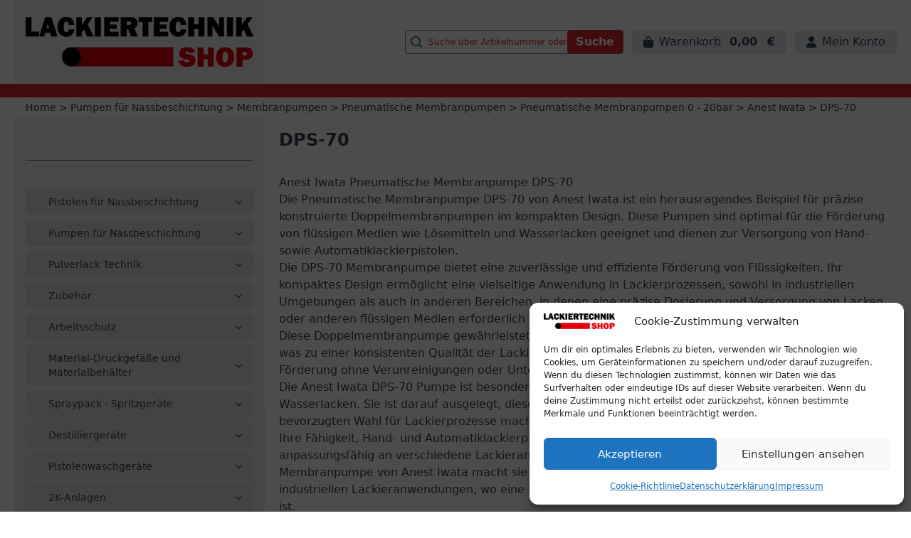

--- FILE ---
content_type: text/html; charset=utf-8
request_url: https://www.google.com/recaptcha/api2/aframe
body_size: 223
content:
<!DOCTYPE HTML><html><head><meta http-equiv="content-type" content="text/html; charset=UTF-8"></head><body><script nonce="5mJouASDSUw7bnrJkUfIaQ">/** Anti-fraud and anti-abuse applications only. See google.com/recaptcha */ try{var clients={'sodar':'https://pagead2.googlesyndication.com/pagead/sodar?'};window.addEventListener("message",function(a){try{if(a.source===window.parent){var b=JSON.parse(a.data);var c=clients[b['id']];if(c){var d=document.createElement('img');d.src=c+b['params']+'&rc='+(localStorage.getItem("rc::a")?sessionStorage.getItem("rc::b"):"");window.document.body.appendChild(d);sessionStorage.setItem("rc::e",parseInt(sessionStorage.getItem("rc::e")||0)+1);localStorage.setItem("rc::h",'1769059967886');}}}catch(b){}});window.parent.postMessage("_grecaptcha_ready", "*");}catch(b){}</script></body></html>

--- FILE ---
content_type: text/css
request_url: https://lackiertechnik.shop/wp-content/themes/blo_theme-child/style.css?ver=1.0.0
body_size: 665
content:
/*
Theme Name: Blo Theme Child
Template: blo_theme
Author: Mirko Harzmann
Author URI:
Description: Template Child THEME
Version: 1.0.0
Updated: 2025-11-10

*/

#main>H1 {
    text-align: center;
}

.logobar {
    display: grid !important;
}

.logobar img {
	border-radius: 0 0 9px 0;
    -webkit-box-shadow: 5px 5px 5px -5px rgba(112,112,112,0.7); 
    box-shadow: 7px 7px 7px -5px rgba(112,112,112,0.9);
}

.flex.items-center:has(a:hover) #dropdown-btn {
    background-color: black; /* Beispiel */
}

#dropdown-btn:hover {
    background-color: black; /* Beispiel */
}

#dropdown-chevron {
	--tw-rotate: 0deg !important;
}

nav ul li {
	background-color: #e3e3e3;
	border-radius: 5px;
}

.downloadbuttons a {
    text-decoration: none;
}

.kacheln {
    display: grid !important;
    grid-template-columns: repeat(4, 1fr) !important; /* Standard: 4 Spalten */
    margin-bottom: 20px !important;
}

.kacheln>.wp-block-image a img {
    margin: 0 !important;
}

.kacheln img {
-webkit-box-shadow: 5px 5px 5px -5px rgba(112,112,112,0.7); 
box-shadow: 7px 7px 7px -5px rgba(112,112,112,0.9);	
}


.page-id-177776 hr {
    margin-top: 1.5em;
    margin-bottom: 1.5em;
}

.filter-form {
	margin: 20px 15px;	
}

.redbuttons {
    display: flex;
	justify-content: center;
	margin: -20px 10px 20px;
}


.btn-flip {
	opacity: 1;
	outline: 0;
	color: #fff;
	line-height: 40px;
	position: relative;
	text-align: center;
	letter-spacing: 1px;
	display: inline-block;
	text-decoration: none;
    font-weight: bold;
	width: 250px;
	text-transform: uppercase;
			-webkit-box-shadow: 5px 5px 5px -5px rgba(112,112,112,0.7); 
box-shadow: 7px 7px 7px -5px rgba(112,112,112,0.9);	
	 border-radius: 8px;
	 border: 1px solid #999999;
	 margin: 20px 10px;

	
	&:hover{
		
		&:after{
			opacity: 1;
			transform: translateY(0) rotateX(0);
		}
		
		&:before{
			opacity: 0;
			transform: translateY(50%) rotateX(90deg);
		}
	}
	
	&:after{
		top: 0;
		left: 0;
		opacity: 0;
		width: 100%;
		color: #fff;
		display: block;
		transition: 0.5s;
		position: absolute;
		background: #e3000a;
		content: attr(data-back);
		transform: translateY(-50%) rotateX(90deg);
		border-radius: 5px;
	    padding: 10px 20px;
	}
	
	&:before{
		top: 0;
		left: 0;
		opacity: 1;
		color: #fff;
		display: block;
		padding: 0 30px;
		line-height: 40px;
		transition: 0.5s;
		position: relative;
		background: #e3000a;
		content: attr(data-front);
		transform: translateY(0) rotateX(0);
	    border-radius: 5px;
	    padding: 10px 20px;
	}
}

[data-pos="nicht-mehr-bestellbar-loeschen"] {
	display: none;
}

.mb-6 {
	margin: 15px;
}

.mb-6 label {
    margin-right: 10px;	
}

@media screen and (max-width: 500px) {
	.kacheln {
	    grid-template-columns: repeat(2, 1fr) !important; /* Unter 500px: 2 Spalten */
    }
	
	.logobar {
		display: grid !important;
		grid-template-columns: repeat(2, 1fr) !important;
	}
	
	 .logobar img {
		width: 100%;
		margin: 10px;
	}
	
	.redbuttons {
		flex-direction: column;
	}
	
	.redbuttons a div {
		width: 90%;
	}
	
	.logobar {
		display: grid;
		grid-template-columns: repeat(2, 1fr) !important;
		justify-self: center;
		width: 300px;
	}
		
	 .logobar img {
			margin: 10px !important;
	}
}


--- FILE ---
content_type: application/javascript
request_url: https://lackiertechnik.shop/wp-content/themes/blo_theme/src/modules/xplosionCartSelector.js
body_size: 1080
content:
export default function xplosionCartSelector() {

    this.app = function(){
        
    };

    ! function (axForm) {

        if (jQuery(axForm).length < 1)
            return false;

        const AXFORM = function () {
            this.forms = jQuery(axForm);	
            this.tmp_form = jQuery('<form></form>');		
        };

        AXFORM.prototype.init = function () {
            for( let $_key in this.forms ){
                if( !isNaN( parseInt($_key) ) ){
                    let $form = this.forms[$_key];	
                    if( $form.nodeName.match( /form/i ) != null ){

                        $form.addEventListener('submit',(e)=>{
                            e.preventDefault();
                            this.tmp_form = e.target;
                            this.compute(e.target,$btn);
                        });

                    }else{

                        jQuery($form).find('button:not(.mod-quantity)').on('click',(e)=>{
                            e.preventDefault();
                            let $btn = e.target;
                            let $_form = jQuery($btn.closest(axForm));
                            let $data = {
                                quantity : $_form.find('[name="count"]').val(),
                                'add-to-cart' : $_form.find('[name="pid"]').val() ,
                                name: 'product_id',
                                value: $_form.find('[name="pid"]').val(),
                            };
                            this.compute($data,$btn);
                        });

                    }

                }
            }
            this.mod_quantity();
            //this.forms.on('submit', this.sendAjax);
        };
        
        AXFORM.prototype.mod_quantity = function ( $btn_target_identifier ) {
            let $btn_identifier = $btn_target_identifier ?? 'button.mod-quantity';
            let $btn = jQuery($btn_identifier);

            $btn.on('click', (e) => {
                e.preventDefault();
                let $_btn = jQuery( e.target );
                let $add = true;
                if( $_btn.hasClass('minus') )
                    $add = false;
                let $parent = $_btn.closest('.option');
                let $mod_target = $parent.find('[type="number"]');
                let $mod_target_value = $mod_target.val();
                
                if( $add){
                    $mod_target.val( parseInt($mod_target.val()) + 1 );
                }else{
                    if( parseInt($mod_target.val()) > 0)
                    $mod_target.val( parseInt($mod_target.val()) - 1 );
                }
            } );
        };
        
        /* AXFORM.prototype.mod_quantity = function ( $btn_target_identifier ) {
            let $btn_identifier = $btn_target_identifier ?? 'button.mod-quantity';
            let $btn = jQuery($btn_identifier);

            $btn.on('click', (e) => {
                e.preventDefault();
                let $_btn = jQuery( e.target );
            } );
        }; */
        
        AXFORM.prototype.compute = function ($data,$btn) {

            let $formData = $data ?? new FormData( this.tmp_form );
            let $arr = {};
            if( typeof $formData.values != 'undefined'){

                $arr = {
                    contentType : false,
                    proccessData : false,
                    data : $formData
                };

            }else{

                $arr = {
                    url : woocommerce_params.wc_ajax_url.toString().replace('%%endpoint%%', 'add_to_cart'),
                    /* url : $formData.url, */
                    data : $formData
                };
            }
            jQuery(document).trigger('adding_to_cart', [$btn, $formData]);

            this.axSend( $arr,$btn );

        };
        AXFORM.prototype.sendAjax = function (event) {
            event.preventDefault();
            var $this = jQuery(this);
            var $formData = new FormData($this[0]);
            var $method = ($this.attr('method') || 'POST');
            var $controller = ($this.attr('action') || dme_plugin.controller );
            $formData.append('ax_call', 1);
            jQuery.ajax({
                method: $method,
                url: $controller,
                cache: false,
                contentType: false,
                processData: false,
                data: $formData,
                beforeSend: function () {

                },
                success: function (response) {
                    jQuery('.kontakte-cards >*').remove();
                    jQuery('.kontakte-cards').append(response);
                }
            });
        };
        AXFORM.prototype.axSend = function (formData,$btn){

            //document.querySelector('body').innerHTML = this.tmp_form.innerHTML;

            let $ajaxSettings = {
                method: 'POST',
                url: '/bloshop/wp-content/themes/blo_theme/controller.php',
                cache: false,
                success : ( response ) => {
                    this.defaultResponse( response,$btn );
                }
            };

            $ajaxSettings = Object.assign($ajaxSettings, formData );

            //console.log( $ajaxSettings );

            jQuery.ajax($ajaxSettings);

        };
        AXFORM.prototype.defaultResponse = function (response,$btn){

            if (response.error && response.product_url) {
                window.location = response.product_url;
                return;
            }
            fetch(woocommerce_params.wc_ajax_url.toString().replace('%%endpoint%%', 'get_refreshed_fragments'))
                .then(response => response.json())
                .then(data => {
                    jQuery(document).trigger('added_to_cart', [data.fragments, data.cart_hash, $btn]);
                    location.reload(true);
                });
        };

        window.dme_plugin_axForm = new AXFORM();
        window.dme_plugin_axForm.init();
    }('.axForm');

}

--- FILE ---
content_type: image/svg+xml
request_url: https://lackiertechnik.shop/wp-content/uploads/2022/03/rechnung.svg
body_size: 679
content:
<svg width="34" height="34" viewBox="0 0 34 34" fill="none" xmlns="http://www.w3.org/2000/svg">
<g clip-path="url(#clip0_2_145)">
<path d="M30.9292 1.46786C30.8121 1.39567 30.6774 1.35724 30.54 1.35724H8.3467C6.4387 1.35724 4.88645 2.89435 4.88645 4.77819L4.75603 23.8899H0.745267C0.333624 23.8899 0 24.2236 0 24.6352V28.0783C0.00262008 30.6067 2.05152 32.6556 4.5799 32.6585C4.63114 32.6585 4.68267 32.6532 4.73303 32.6428H23.2497C23.3601 32.6506 23.4713 32.6559 23.5833 32.6559C26.151 32.6512 28.2302 30.5691 28.2311 28.0014V16.8294H33.2546C33.6663 16.8294 33.9999 16.4958 33.9999 16.0841V5.02099C33.9909 3.24195 32.6881 1.73424 30.9292 1.46786V1.46786ZM1.49053 28.0786V25.3808H18.9356V28.0017C18.9347 29.1694 19.374 30.2943 20.1662 31.1522H4.47801C4.44278 31.1525 4.40785 31.1551 4.37321 31.1604C2.75196 31.05 1.49257 29.7036 1.49053 28.0786V28.0786ZM26.7405 5.02099V28.0014C26.7391 28.8346 26.4081 29.6329 25.8197 30.2224C25.2564 30.8003 24.4911 31.1377 23.6847 31.1633C23.6445 31.1563 23.6037 31.1528 23.5627 31.1525H23.3007C21.6774 30.9927 20.4369 29.6332 20.4261 28.002V24.6352C20.4261 24.2239 20.0925 23.8899 19.6809 23.8899H6.24656L6.37699 4.78343C6.38776 3.70571 7.26869 2.83962 8.3467 2.84777H27.4809C27.0008 3.47048 26.7403 4.23467 26.7405 5.02099V5.02099ZM32.5094 15.3389H28.2311V5.02099C28.2506 3.8533 29.2025 2.91735 30.3702 2.91735C31.5379 2.91735 32.4899 3.8533 32.5094 5.02099V15.3389Z" fill="black"/>
<path d="M9.56824 9.43118H16.6267C17.0384 9.43118 17.372 9.09755 17.372 8.68591C17.372 8.27427 17.0384 7.94064 16.6267 7.94064H9.56824C9.15659 7.94064 8.82297 8.27427 8.82297 8.68591C8.82297 9.09755 9.15659 9.43118 9.56824 9.43118Z" fill="black"/>
<path d="M22.735 13.2693H9.56823C9.15659 13.2693 8.82297 13.6029 8.82297 14.0146C8.82297 14.4259 9.15659 14.7598 9.56823 14.7598H22.735C23.1467 14.7598 23.4803 14.4259 23.4803 14.0146C23.4803 13.6029 23.1467 13.2693 22.735 13.2693Z" fill="black"/>
<path d="M22.735 18.5977H9.56823C9.15659 18.5977 8.82297 18.9316 8.82297 19.3429C8.82297 19.7546 9.15659 20.0882 9.56823 20.0882H22.735C23.1467 20.0882 23.4803 19.7546 23.4803 19.3429C23.4803 18.9316 23.1467 18.5977 22.735 18.5977Z" fill="black"/>
</g>
<defs>
<clipPath id="clip0_2_145">
<rect width="34" height="34" fill="white"/>
</clipPath>
</defs>
</svg>


--- FILE ---
content_type: application/javascript
request_url: https://lackiertechnik.shop/wp-content/themes/blo_theme/src/script.js?ver=1764769970
body_size: 493
content:
//Import modules
import debounce from './modules/debounce.js';
import handleScrollAnimation from './modules/handleScrollAnimation.js';
import subCatDropdown from './modules/subCatDropdown.js';
import xplosionCartSelector from './modules/xplosionCartSelector.js';


// Wait for DOM to load
jQuery(document).ready(function( $ ) {

    const xcs = new xplosionCartSelector();

   // console.log( xcs );

    // Get width of device
    const deviceWidth = (window.innerWidth > 0) ? window.innerWidth : screen.width;

    //Initialise Modules | instantiate classes
    
    if(deviceWidth >= 1024) {
      window.addEventListener("scroll", handleScrollAnimation);
    }
    
    subCatDropdown();


    
//     //! place into seperate module
//     const accordionTab = document.getElementById('accordion-tab');
//     const accordionContent = document.getElementById('accordion-content');
//     const chevron = document.querySelector('.fa-chevron-right');

//     accordionTab.addEventListener('click', () => {
//     let rotation = chevron.style.transform === 'rotate(90deg)' ? 'rotate(0)' : 'rotate(90deg)';


//     accordionContent.classList.toggle('max-h-96');
//     accordionContent.classList.toggle('py-4');  
//     chevron.style.transform = rotation;
//     accordionContent.classList.toggle('overflow-hidden');  
// })

  !function( elem ){

    if( document.querySelectorAll( elem ).length < 1 )
      return false;
    
    let $body = jQuery( 'body' );
    let $hamButton = jQuery( '#hamButton,#hamMenu #hamCloser' );

    $hamButton.on('click', function(e){
      e.preventDefault();

      $body.toggleClass('hamMenu_shown');

    });

  }('#hamButton,#hamMenu');

  !function( elem ){

    if( document.querySelectorAll( elem ).length < 1 )
      return false;

    let $price = ( ( jQuery('.summary .woocommerce-Price-amount.amount>bdi').length > 0 ) ? parseFloat(jQuery('.summary .woocommerce-Price-amount.amount>bdi').first().text().replace('€','').replace(',','.')) : parseFloat(jQuery('.summary .preis-container>span:first-child>b').text().replace('€','').replace(',','.')) ) ;

    if( !$price ){
      jQuery('.summary > .price').remove();
      jQuery('.summary > .cart').remove();
    }
  }('.summary .woocommerce-Price-amount.amount>bdi,.summary .preis-container');




// Dom loaded function END
});

--- FILE ---
content_type: image/svg+xml
request_url: https://lackiertechnik.shop/wp-content/uploads/2022/03/paypal.svg
body_size: 5120
content:
<svg width="113" height="30" viewBox="0 0 113 30" fill="none" xmlns="http://www.w3.org/2000/svg">
<g clip-path="url(#clip0_2_102)">
<path fill-rule="evenodd" clip-rule="evenodd" d="M79.9961 6.15949C79.7836 6.24661 79.5904 6.42592 79.5113 6.60918C79.4387 6.77778 79.1655 8.32985 79.1155 8.85764C79.1034 8.98676 78.9454 9.9806 78.7646 11.0661C78.5838 12.1515 78.4248 13.1561 78.411 13.2982C78.3974 13.4403 78.2386 14.4445 78.0584 15.53C77.8782 16.6155 77.7194 17.62 77.7058 17.7621C77.692 17.9042 77.5327 18.9087 77.3519 19.9942C76.8855 22.7907 76.8631 23.0696 77.0883 23.294L77.2188 23.4243L78.9875 23.4384C81.041 23.4544 81.097 23.4448 81.2374 23.0575C81.3046 22.8722 81.8617 19.6029 81.9063 19.1309C82.0416 17.7094 82.0552 17.7009 84.2791 17.6631C87.2719 17.6124 88.5869 17.2185 89.9395 15.967C91.7777 14.2666 92.6278 10.353 91.5918 8.35804C91.0653 7.34391 89.7906 6.46906 88.5872 6.29538C88.4318 6.27311 88.1883 6.22941 88.0459 6.1984C87.7055 6.12453 80.1701 6.08816 79.9961 6.15949ZM108.89 6.20347C108.823 6.25535 108.747 6.36643 108.721 6.45017C108.663 6.63032 108.125 9.8495 108.079 10.2907C108.061 10.4588 107.901 11.474 107.722 12.5468C107.544 13.6196 107.385 14.6238 107.37 14.7786C107.355 14.9334 107.197 15.9377 107.019 17.0102C106.841 18.0827 106.682 19.0976 106.665 19.2657C106.648 19.4337 106.509 20.3145 106.356 21.2232C105.959 23.5852 105.842 23.4183 107.906 23.4381C109.138 23.4499 109.379 23.4409 109.547 23.3769C109.742 23.3025 110.126 22.9407 110.13 22.8263C110.14 22.5748 110.349 21.2438 111.216 15.9044C111.397 14.7924 111.563 13.714 111.585 13.5079C111.607 13.3021 111.753 12.3723 111.91 11.4419C112.066 10.5115 112.218 9.58109 112.247 9.37443C112.276 9.16777 112.386 8.457 112.493 7.79529C112.783 5.9985 112.905 6.10874 110.635 6.10874C109.078 6.10874 109.006 6.11269 108.89 6.20347ZM21.0265 7.0132C21.0171 7.04562 20.953 7.35744 20.8835 7.7062C20.1897 11.198 18.2334 13.5919 15.244 14.6078C13.7046 15.1308 13.2888 15.1843 10.4997 15.2199L8.21595 15.2489L7.97187 15.3772C7.72779 15.5052 7.56535 15.678 7.42071 15.963C7.34867 16.1057 7.09301 17.5599 6.87322 19.0779C6.81898 19.4526 6.65005 20.5203 6.49806 21.4507C6.34608 22.3811 6.18731 23.3856 6.1455 23.6828C6.10369 23.98 6.03928 24.2867 6.00256 24.3642C5.93335 24.5109 5.73475 25.6606 5.65 26.4077C5.5887 26.9485 5.6339 27.1349 5.87035 27.3128L6.04183 27.4419H8.51709H10.9926L11.2443 27.3147C11.6986 27.0855 11.815 26.8478 11.9424 25.8912C11.9817 25.5941 12.1611 24.4629 12.3407 23.3775C12.5201 22.292 12.6868 21.2305 12.7111 21.019C12.8241 20.0269 13.1354 19.8476 14.8078 19.8121C16.7161 19.7715 17.9286 19.4876 19.469 18.721C20.2372 18.3384 21.5714 17.0198 21.9604 16.2585C22.0333 16.1164 22.1195 15.9681 22.1522 15.9295C22.2364 15.8297 22.502 15.2492 22.6034 14.9427C22.6503 14.8006 22.7435 14.5257 22.8105 14.3318C23.2478 13.0664 23.4639 10.9806 23.261 9.98539C23.1466 9.42377 23.0444 9.13422 22.8068 8.69891C22.7133 8.52777 22.604 8.32421 22.5638 8.24668C22.346 7.82405 21.0841 6.81189 21.0265 7.0132ZM85.6512 9.70091C86.841 9.84217 87.3552 10.4261 87.2781 11.5476C87.1891 12.8395 86.5455 13.7704 85.6141 13.9548C85.4884 13.9796 85.3328 14.0115 85.2678 14.0258C85.0246 14.0791 83.996 14.1417 83.3454 14.1429L82.6708 14.144L82.6973 14.0146C82.7877 13.575 83.3375 10.1921 83.3375 10.075C83.3375 9.64002 84.1002 9.51681 85.6512 9.70091ZM97.004 11.6094C95.1327 11.8524 93.41 12.9218 92.3351 14.5074C90.6006 17.0666 90.6251 20.4915 92.3913 22.3264C94.1095 24.1116 97.4899 24.1911 99.6284 22.4964C100.145 22.087 100.121 22.0901 100.055 22.4417C99.9674 22.9168 99.9861 23.0527 100.166 23.2489L100.327 23.4243H101.92C103.721 23.4243 103.703 23.4276 103.974 23.0428C104.12 22.835 104.034 23.3171 104.874 18.0206C105.067 16.8058 105.343 15.0718 105.488 14.1674C105.802 12.2068 105.802 12.2133 105.59 12.0024L105.432 11.8439H103.712C101.633 11.8439 101.729 11.8104 101.63 12.5696C101.568 13.0413 101.568 13.0416 101.394 12.8166C100.657 11.8623 98.8603 11.3686 97.004 11.6094ZM99.2685 14.8762C101.935 15.5627 101.45 19.5685 98.61 20.3162C96.9678 20.7484 95.5446 20.0951 95.2765 18.7861C94.7993 16.4536 97.0048 14.2934 99.2685 14.8762Z" fill="#0C9BDB"/>
<path fill-rule="evenodd" clip-rule="evenodd" d="M4.26095 0.0639903C3.86262 0.241048 3.59877 0.60644 3.53238 1.07248C3.50724 1.24982 3.40102 1.90054 3.29649 2.51826C3.03998 4.03453 2.87839 5.0543 2.84562 5.36105C2.83065 5.50089 2.69449 6.35544 2.54307 7.2599C2.24475 9.04063 2.17101 9.51287 2.14107 9.83259C2.13033 9.94649 2.02666 10.5986 1.91055 11.2812C1.65065 12.8084 1.469 13.9526 1.43284 14.2889C1.41787 14.4287 1.27944 15.294 1.1252 16.2114C0.845805 17.8735 0.776028 18.3161 0.728003 18.7382C0.71416 18.8603 0.565565 19.7954 0.398043 20.8163C0.23052 21.8372 0.0754277 22.7851 0.0533927 22.9227C-0.187297 24.4201 -0.258205 24.3874 3.23604 24.3877H5.9777L6.002 24.2819C6.05087 24.0682 6.40456 21.8917 6.54524 20.9376C6.62519 20.3971 6.79384 19.3291 6.92012 18.5648C7.04668 17.8002 7.18539 16.9321 7.22833 16.6352C7.27155 16.3386 7.33822 16.035 7.37692 15.9605C7.41534 15.8861 7.42721 15.8373 7.40291 15.8525C7.37862 15.8675 7.36591 15.8328 7.37466 15.7753C7.38342 15.7181 7.53823 14.7513 7.71818 13.6269C7.89842 12.5028 8.05973 11.4771 8.07696 11.348C8.09391 11.2189 8.23177 10.3519 8.38319 9.42152C8.53433 8.49113 8.6914 7.52211 8.73208 7.26808C8.83632 6.61624 9.01627 6.33825 9.43776 6.17754C9.73523 6.0642 17.7814 6.10001 18.4803 6.21786C19.4312 6.37828 20.1632 6.5762 20.7073 6.8198C21.0383 6.9681 21.0875 6.95541 21.0963 6.71943C21.0985 6.65486 21.1095 6.55985 21.1208 6.50797C21.3711 5.34413 21.0022 3.6119 20.2722 2.52334C20.1002 2.26649 19.3374 1.45677 19.2676 1.45677C19.2453 1.45677 19.112 1.37021 18.9713 1.26477C18.2608 0.731338 17.0263 0.311814 15.4434 0.0656819C15.0047 -0.00254713 4.41435 -0.00395683 4.26095 0.0639903ZM35.465 6.20658C35.0633 6.4076 34.8467 7.15671 34.6305 9.0925C34.613 9.24757 34.4543 10.2518 34.2771 11.3246C34.1 12.3971 33.9412 13.4014 33.924 13.5564C33.9068 13.7115 33.7477 14.716 33.5706 15.7885C33.3935 16.861 33.2347 17.8656 33.2178 18.0206C33.2008 18.1757 33.0401 19.1805 32.861 20.2536C32.2818 23.7206 32.1389 23.4496 34.5458 23.4443C36.8566 23.4392 36.736 23.5308 37.0713 21.5212C37.3301 19.97 37.3728 19.6965 37.4098 19.3599C37.5948 17.6727 37.5844 17.6798 39.9503 17.6499C42.3609 17.6194 43.342 17.4046 44.6353 16.6236C44.9404 16.4393 45.6534 15.8458 45.7884 15.6636C45.8404 15.5937 45.9794 15.4189 46.0975 15.2748C46.8458 14.3633 47.3843 12.8307 47.5592 11.1132C47.8284 8.47167 46.5376 6.74593 43.9287 6.25902L43.2931 6.14033L39.4794 6.12313L35.6656 6.10621L35.465 6.20658ZM41.1049 9.68204C41.7258 9.75844 41.7705 9.76915 42.0385 9.90307C43.501 10.6341 42.8233 13.6647 41.1272 13.9776C40.6034 14.0744 40.2512 14.1037 39.3028 14.129C38.7138 14.1448 38.2316 14.1429 38.2316 14.1245C38.2316 14.1062 38.3369 13.4634 38.4655 12.6962C38.7178 11.1927 38.7895 10.728 38.8268 10.3612C38.8952 9.69049 38.9853 9.63326 39.9749 9.63298C40.3772 9.63298 40.8857 9.65497 41.1049 9.68204ZM52.5684 11.6133C51.6738 11.7278 50.8068 12.0266 50.0624 12.4777C49.8723 12.593 49.7062 12.6872 49.6932 12.6872C49.6327 12.6872 48.8609 13.3582 48.5666 13.667C45.8009 16.5647 46.0037 21.5891 48.9471 23.1003C50.3788 23.8353 52.3896 23.9115 53.7928 23.2836C54.4781 22.9768 54.8889 22.7595 54.9934 22.6484C55.2355 22.3904 55.6644 22.1259 55.6367 22.2514C55.3847 23.3927 55.4909 23.4581 57.5645 23.4387L59.0736 23.4243L59.2451 23.2937C59.6182 23.0095 59.8468 22.2032 60.0137 20.5815C60.0284 20.4394 60.1852 19.4456 60.3618 18.3731C60.5386 17.3003 60.6971 16.296 60.7141 16.141C60.731 15.9859 60.8703 15.1043 61.0237 14.1815C61.446 11.6407 61.5986 11.8414 59.2459 11.8414C57.389 11.8414 57.2062 11.8862 57.2062 12.3404C57.2062 12.3847 57.1828 12.555 57.1543 12.7191L57.1023 13.0168L56.9486 12.8169C56.2237 11.8733 54.4183 11.3773 52.5684 11.6133ZM63.0209 11.8843C62.5509 12.0839 62.5647 12.16 63.6323 15.2481C63.8826 15.9718 64.2001 16.9022 64.3382 17.3158C64.4764 17.7291 64.7936 18.6595 65.0434 19.3833C65.2934 20.107 65.6132 21.0444 65.7544 21.4668L66.0109 22.2345L65.9149 22.3594C65.862 22.4282 65.6996 22.6537 65.5541 22.8604C65.266 23.2698 64.6408 24.1497 64.2252 24.7313C64.0809 24.9332 63.873 25.2292 63.7634 25.3891C63.6537 25.549 63.4842 25.7841 63.3868 25.9113C62.7582 26.7317 62.6723 27.1552 63.0907 27.3711C63.2842 27.4709 66.4954 27.4769 66.733 27.3776C66.9316 27.295 67.8 26.2642 67.8 26.1111C67.8 26.0976 68.1085 25.6476 68.4853 25.1114C68.8625 24.5751 69.1944 24.0927 69.223 24.0392C69.2518 23.9856 69.3964 23.7829 69.5444 23.5892C69.6925 23.3952 69.8532 23.1702 69.9015 23.0893C69.986 22.9478 70.3705 22.3887 70.9312 21.5917C71.0767 21.385 71.3996 20.9198 71.6485 20.5581C71.8974 20.1961 72.235 19.7179 72.3988 19.4955C72.5627 19.2727 72.6966 19.0759 72.6966 19.0579C72.6966 19.0399 72.8517 18.8098 73.0412 18.5465C73.2308 18.2831 73.5011 17.9005 73.6415 17.6961C73.7822 17.492 74.0139 17.1585 74.1562 16.9549C74.2986 16.7514 74.6221 16.2842 74.8752 15.9165C75.1283 15.5489 75.4622 15.0685 75.6176 14.8488C75.773 14.6289 76.0145 14.2802 76.1544 14.0735C76.2945 13.8666 76.4948 13.5812 76.5993 13.4391C77.2002 12.6238 77.2951 12.312 77.0324 12.0185L76.8948 11.8648L75.2193 11.8516C73.1782 11.8349 73.0545 11.8606 72.7889 12.3526C72.7384 12.4462 72.4406 12.8927 72.1276 13.345C71.8146 13.7975 71.5019 14.2601 71.4329 14.3735C71.364 14.4871 71.2632 14.6351 71.2086 14.7025C71.1149 14.8187 70.4309 15.8148 70.0487 16.3919C69.9521 16.5382 69.7637 16.8165 69.6303 17.0102C69.497 17.2042 69.2552 17.5594 69.0927 17.7999L68.7975 18.2369L68.6466 17.7528C68.5639 17.4867 68.4865 17.216 68.4746 17.1511C68.4627 17.0866 68.3466 16.6955 68.2164 16.2819C68.0859 15.8683 67.937 15.382 67.885 15.2013C67.6616 14.4197 67.5441 14.0295 67.3217 13.3283C67.1921 12.9184 67.0757 12.5274 67.0632 12.4594C67.0327 12.2911 66.8381 12.0467 66.6559 11.9471C66.4895 11.8563 63.2201 11.7997 63.0209 11.8843ZM17.9594 13.0278L17.8209 13.1806L17.9741 13.0425C18.1167 12.9139 18.1486 12.8753 18.1125 12.8753C18.1043 12.8753 18.0354 12.9438 17.9594 13.0278ZM54.8567 14.8872C57.515 15.6228 56.9455 19.6674 54.0886 20.3449C52.4413 20.7354 51.0941 20.0825 50.8192 18.7604C50.3356 16.4359 52.6009 14.263 54.8567 14.8872ZM11.6656 15.2108C11.724 15.2221 11.8088 15.2218 11.8537 15.21C11.8989 15.1982 11.8509 15.1891 11.7472 15.1894C11.6438 15.19 11.6068 15.1996 11.6656 15.2108Z" fill="#233B83"/>
<path fill-rule="evenodd" clip-rule="evenodd" d="M9.39312 6.19557C8.98293 6.38616 8.83462 6.62694 8.73207 7.26806C8.69139 7.52209 8.53432 8.49111 8.38319 9.42151C8.23177 10.3519 8.09391 11.2189 8.07696 11.348C8.05972 11.4771 7.89842 12.5028 7.71818 13.6269C7.53823 14.7513 7.38342 15.718 7.37466 15.7758C7.36167 15.8596 7.395 15.8393 7.54049 15.6741C7.64078 15.5604 7.83259 15.413 7.96678 15.3462L8.21086 15.2246L9.76715 15.2241C11.9913 15.223 12.9066 15.1488 14.162 14.8686C17.8718 14.0397 20.1437 11.5005 20.9211 7.31458L20.9895 6.94609L20.6943 6.81414C20.1632 6.57619 19.4239 6.37714 18.4803 6.21784C17.7144 6.08872 9.66574 6.06898 9.39312 6.19557ZM51.319 19.7475C51.5139 19.955 51.5563 19.9922 51.5563 19.957C51.5563 19.9494 51.4557 19.849 51.3325 19.7337L51.1091 19.5242L51.319 19.7475ZM47.7897 22.1939C47.7897 22.2021 47.8583 22.2706 47.9425 22.3464L48.0956 22.4846L47.9572 22.3317C47.8284 22.1894 47.7897 22.1575 47.7897 22.1939Z" fill="#1C2C64"/>
<path fill-rule="evenodd" clip-rule="evenodd" d="M12.6772 15.1632C12.7224 15.1747 12.7967 15.1747 12.8419 15.1632C12.8874 15.1513 12.8501 15.1415 12.7597 15.1415C12.669 15.1415 12.632 15.1513 12.6772 15.1632ZM12.1356 15.2108C12.1941 15.2221 12.2893 15.2221 12.3475 15.2108C12.406 15.1996 12.3582 15.1905 12.2416 15.1905C12.1252 15.1905 12.0774 15.1996 12.1356 15.2108Z" fill="#186CAC"/>
</g>
<defs>
<clipPath id="clip0_2_102">
<rect width="113" height="30" fill="white"/>
</clipPath>
</defs>
</svg>


--- FILE ---
content_type: image/svg+xml
request_url: https://lackiertechnik.shop/wp-content/themes/blo_theme/resources/images/blog.svg
body_size: 105
content:
<svg id="Layer_1" height="512" viewBox="0 0 36 36" width="512" xmlns="http://www.w3.org/2000/svg" data-name="Layer 1"><path d="m32.44 3.56a5.34 5.34 0 0 0 -3.77-1.56h-21.34a5.33 5.33 0 0 0 -5.33 5.33v21.34a5.33 5.33 0 0 0 5.33 5.33h21.34a5.33 5.33 0 0 0 5.33-5.33v-21.34a5.34 5.34 0 0 0 -1.56-3.77zm-27.37 1.51a3.19 3.19 0 0 1 2.26-.94h21.34a3.21 3.21 0 0 1 3.2 3.2v3.2h-27.74v-3.2a3.21 3.21 0 0 1 .94-2.26zm25.86 25.86a3.19 3.19 0 0 1 -2.26.94h-21.34a3.21 3.21 0 0 1 -3.2-3.2v-16h27.74v16a3.21 3.21 0 0 1 -.94 2.26z"/><path d="m27.6 8.4a1.07 1.07 0 1 0 -1.07-1.07 1.07 1.07 0 0 0 1.07 1.07z"/><path d="m23.33 8.4a1.07 1.07 0 1 0 0-2.13 1.07 1.07 0 0 0 0 2.13z"/><path d="m8.4 8.4h4.27a1.07 1.07 0 0 0 0-2.13h-4.27a1.07 1.07 0 1 0 0 2.13z"/><path d="m18 15.87h-9.6a1.06 1.06 0 0 0 -1.07 1.06v10.67a1.07 1.07 0 0 0 1.07 1.07h9.6a1.07 1.07 0 0 0 1.07-1.07v-10.67a1.06 1.06 0 0 0 -1.07-1.06zm-1.07 10.66h-7.46v-8.53h7.46z"/><path d="m27.6 16.93h-5.33a1.07 1.07 0 1 0 0 2.14h5.33a1.07 1.07 0 0 0 0-2.14z"/><path d="m27.6 21.2h-5.33a1.07 1.07 0 1 0 0 2.13h5.33a1.07 1.07 0 1 0 0-2.13z"/><path d="m27.6 25.47h-5.33a1.07 1.07 0 1 0 0 2.13h5.33a1.07 1.07 0 1 0 0-2.13z"/></svg>

--- FILE ---
content_type: image/svg+xml
request_url: https://lackiertechnik.shop/wp-content/uploads/2022/03/kurier.svg
body_size: 4193
content:
<svg width="46" height="46" viewBox="0 0 46 46" fill="none" xmlns="http://www.w3.org/2000/svg">
<path d="M23.7188 12.2188C24.5359 12.2239 25.3447 12.0537 26.0904 11.7197C26.8362 11.3857 27.5017 10.8956 28.0419 10.2825C28.5822 9.66939 28.9847 8.94754 29.2222 8.16565C29.4597 7.38376 29.5267 6.56001 29.4188 5.75001H33.0625C33.2531 5.75001 33.4359 5.67428 33.5707 5.53949C33.7055 5.4047 33.7812 5.22188 33.7812 5.03126C33.7812 4.84063 33.7055 4.65781 33.5707 4.52302C33.4359 4.38823 33.2531 4.31251 33.0625 4.31251H29.0454C28.6539 3.34579 28.0068 2.5038 27.1734 1.87674C26.3399 1.24968 25.3516 0.86118 24.3143 0.75286C23.2769 0.64454 22.2297 0.820482 21.2847 1.26184C20.3397 1.70319 19.5326 2.39333 18.9498 3.25831C18.3671 4.12329 18.0306 5.13052 17.9765 6.1721C17.9224 7.21367 18.1527 8.25034 18.6427 9.17104C19.1327 10.0917 19.864 10.8618 20.7582 11.3987C21.6524 11.9355 22.6758 12.219 23.7188 12.2188V12.2188ZM23.7188 2.15626C24.4748 2.15714 25.2173 2.35683 25.8718 2.73529C26.5264 3.11376 27.0698 3.65768 27.4478 4.31251H19.9897C20.3677 3.65768 20.9111 3.11376 21.5657 2.73529C22.2202 2.35683 22.9627 2.15714 23.7188 2.15626V2.15626ZM19.4709 5.75001H27.9666C28.0752 6.36989 28.0468 7.00603 27.8834 7.61377C27.72 8.22152 27.4256 8.78614 27.0208 9.268C26.616 9.74987 26.1106 10.1373 25.5402 10.4031C24.9698 10.6689 24.3481 10.8066 23.7188 10.8066C23.0894 10.8066 22.4677 10.6689 21.8973 10.4031C21.3269 10.1373 20.8215 9.74987 20.4167 9.268C20.0119 8.78614 19.7175 8.22152 19.5541 7.61377C19.3907 7.00603 19.3623 6.36989 19.4709 5.75001V5.75001ZM12.2188 24.4375H16.5312C16.7219 24.4375 16.9047 24.5132 17.0395 24.648C17.1743 24.7828 17.25 24.9656 17.25 25.1563C17.25 25.3469 17.1743 25.5297 17.0395 25.6645C16.9047 25.7993 16.7219 25.875 16.5312 25.875H12.2188C12.0281 25.875 11.8453 25.7993 11.7105 25.6645C11.5757 25.5297 11.5 25.3469 11.5 25.1563C11.5 24.9656 11.5757 24.7828 11.7105 24.648C11.8453 24.5132 12.0281 24.4375 12.2188 24.4375ZM1.4375 25.875C1.24688 25.875 1.06406 25.7993 0.929267 25.6645C0.794475 25.5297 0.71875 25.3469 0.71875 25.1563C0.71875 24.9656 0.794475 24.7828 0.929267 24.648C1.06406 24.5132 1.24688 24.4375 1.4375 24.4375H9.34375C9.53437 24.4375 9.71719 24.5132 9.85198 24.648C9.98677 24.7828 10.0625 24.9656 10.0625 25.1563C10.0625 25.3469 9.98677 25.5297 9.85198 25.6645C9.71719 25.7993 9.53437 25.875 9.34375 25.875H1.4375ZM14.375 21.5625C14.1844 21.5625 14.0016 21.4868 13.8668 21.352C13.732 21.2172 13.6562 21.0344 13.6562 20.8438C13.6562 20.6531 13.732 20.4703 13.8668 20.3355C14.0016 20.2007 14.1844 20.125 14.375 20.125H16.5312C16.7219 20.125 16.9047 20.2007 17.0395 20.3355C17.1743 20.4703 17.25 20.6531 17.25 20.8438C17.25 21.0344 17.1743 21.2172 17.0395 21.352C16.9047 21.4868 16.7219 21.5625 16.5312 21.5625H14.375ZM1.4375 20.8438C1.4375 20.6531 1.51323 20.4703 1.64802 20.3355C1.78281 20.2007 1.96563 20.125 2.15625 20.125H11.5C11.6906 20.125 11.8734 20.2007 12.0082 20.3355C12.143 20.4703 12.2188 20.6531 12.2188 20.8438C12.2188 21.0344 12.143 21.2172 12.0082 21.352C11.8734 21.4868 11.6906 21.5625 11.5 21.5625H2.15625C1.96563 21.5625 1.78281 21.4868 1.64802 21.352C1.51323 21.2172 1.4375 21.0344 1.4375 20.8438V20.8438ZM2.15625 16.5313C2.15625 16.3406 2.23198 16.1578 2.36677 16.023C2.50156 15.8882 2.68438 15.8125 2.875 15.8125H7.90625C8.09687 15.8125 8.27969 15.8882 8.41448 16.023C8.54927 16.1578 8.625 16.3406 8.625 16.5313C8.625 16.7219 8.54927 16.9047 8.41448 17.0395C8.27969 17.1743 8.09687 17.25 7.90625 17.25H2.875C2.68438 17.25 2.50156 17.1743 2.36677 17.0395C2.23198 16.9047 2.15625 16.7219 2.15625 16.5313ZM10.0625 28.0313C10.2531 28.0313 10.4359 28.107 10.5707 28.2418C10.7055 28.3766 10.7812 28.5594 10.7812 28.75C10.7812 28.9406 10.7055 29.1234 10.5707 29.2582C10.4359 29.393 10.2531 29.4688 10.0625 29.4688H3.59375C3.40313 29.4688 3.22031 29.393 3.08552 29.2582C2.95073 29.1234 2.875 28.9406 2.875 28.75C2.875 28.5594 2.95073 28.3766 3.08552 28.2418C3.22031 28.107 3.40313 28.0313 3.59375 28.0313H10.0625ZM43.125 7.18751H33.0625C32.4908 7.18813 31.9427 7.41551 31.5385 7.81975C31.1343 8.22399 30.9069 8.77207 30.9062 9.34376V19.4063C30.9087 19.6517 30.9535 19.8948 31.0387 20.125H30.4086L25.6461 14.9415C25.081 14.3277 24.3204 13.929 23.4941 13.8135L19.8162 13.3025C18.9708 13.182 18.1103 13.3691 17.3913 13.8298C16.6724 14.2905 16.1428 14.9941 15.8991 15.8125H10.7812C10.5906 15.8125 10.4078 15.8882 10.273 16.023C10.1382 16.1578 10.0625 16.3406 10.0625 16.5313C10.0625 16.7219 10.1382 16.9047 10.273 17.0395C10.4078 17.1743 10.5906 17.25 10.7812 17.25H17.25C17.4406 17.25 17.6234 17.1743 17.7582 17.0395C17.893 16.9047 17.9688 16.7219 17.9688 16.5313C17.9675 16.3731 17.9134 16.22 17.815 16.0961C17.7167 15.9723 17.5797 15.885 17.426 15.848C17.6314 15.4579 17.9522 15.1408 18.3447 14.94C18.7371 14.7391 19.182 14.6644 19.6186 14.726L23.2962 15.2369C23.7921 15.3064 24.2486 15.5458 24.5877 15.9143L29.5635 21.3302C29.6308 21.4034 29.7127 21.4619 29.8038 21.5019C29.8949 21.5419 29.9933 21.5625 30.0928 21.5625H36.2326C36.5286 21.5624 36.8131 21.6772 37.0262 21.8827C37.2392 22.0882 37.3642 22.3683 37.3747 22.6641C37.3853 22.96 37.2806 23.2483 37.0827 23.4685C36.8849 23.6886 36.6093 23.8234 36.3141 23.8444L28.8728 24.3758C28.7018 24.3886 28.5301 24.3625 28.3707 24.2994C28.2112 24.2363 28.0682 24.1378 27.9523 24.0114L27.1128 23.1018L27.1125 23.1011L22.0984 17.4901C22.0363 17.4172 21.9602 17.3575 21.8746 17.3144C21.7891 17.2714 21.6958 17.2459 21.6002 17.2394C21.5047 17.2329 21.4088 17.2456 21.3182 17.2767C21.2276 17.3078 21.1441 17.3566 21.0727 17.4204C21.0013 17.4842 20.9433 17.5617 20.9023 17.6482C20.8612 17.7347 20.8378 17.8286 20.8335 17.9242C20.8292 18.0199 20.8441 18.1155 20.8772 18.2053C20.9104 18.2952 20.9612 18.3775 21.0266 18.4474L22.0835 19.6302C21.5205 22.0544 21.0978 24.509 20.8174 26.9819C20.8005 27.1199 20.8239 27.2599 20.8848 27.3849C20.9457 27.5099 21.0415 27.6145 21.1606 27.6863L28.3576 32.0139C28.485 32.0904 28.5954 32.1919 28.6824 32.3124C28.7693 32.4329 28.8309 32.5697 28.8634 32.7147C28.8959 32.8596 28.8987 33.0096 28.8715 33.1557C28.8444 33.3017 28.7879 33.4408 28.7054 33.5643L22.5704 42.7671C22.4132 43.0036 22.1704 43.17 21.8931 43.2314C21.6158 43.2927 21.3256 43.2443 21.0832 43.0963C20.8408 42.9483 20.6652 42.7121 20.5932 42.4374C20.5212 42.1626 20.5584 41.8707 20.6971 41.6228L24.893 34.0963C24.9847 33.9318 25.0082 33.7379 24.9584 33.5563C24.9087 33.3746 24.7898 33.2197 24.6271 33.1248L18.6255 29.6293C18.5399 29.5795 18.4449 29.5479 18.3464 29.5365C18.248 29.5252 18.1482 29.5343 18.0535 29.5633C17.9587 29.5923 17.871 29.6406 17.7958 29.7052C17.7206 29.7697 17.6596 29.8491 17.6166 29.9384L14.2567 36.8963L3.738 38.4848C3.45801 38.5266 3.17267 38.4589 2.9413 38.2957C2.70993 38.1326 2.55032 37.8866 2.49564 37.6088L2.48127 37.5351C2.42501 37.2541 2.48137 36.9623 2.6382 36.7224C2.79503 36.4826 3.03979 36.3139 3.31976 36.2528L12.0117 34.307C12.1175 34.2835 12.2166 34.2363 12.3015 34.1689C12.3865 34.1016 12.455 34.0158 12.502 33.9182C12.502 33.9182 14.3659 30.0585 14.6511 29.4691H15.0938C15.2844 29.4691 15.4672 29.3934 15.602 29.2586C15.7368 29.1238 15.8125 28.941 15.8125 28.7504C15.8125 28.5597 15.7368 28.3769 15.602 28.2421C15.4672 28.1073 15.2844 28.0316 15.0938 28.0316H12.9375C12.7469 28.0316 12.5641 28.1073 12.4293 28.2421C12.2945 28.3769 12.2188 28.5597 12.2188 28.7504C12.2188 28.941 12.2945 29.1238 12.4293 29.2586C12.5641 29.3934 12.7469 29.4691 12.9375 29.4691H13.0813C12.7291 30.1451 12.2033 31.2309 11.3583 32.9807L3.00588 34.8503C2.35951 34.9912 1.79438 35.3804 1.43234 35.9341C1.07029 36.4878 0.940314 37.1616 1.07043 37.8102L1.08481 37.8839C1.20986 38.5258 1.57806 39.0947 2.11254 39.4716C2.64701 39.8486 3.30643 40.0045 3.95312 39.9068L14.8467 38.2615C14.9623 38.2439 15.0719 38.1984 15.1659 38.129C15.2599 38.0595 15.3356 37.9681 15.3864 37.8628L18.5738 31.2628L23.2945 34.0122L19.442 40.9224C19.1886 41.3841 19.0847 41.913 19.1446 42.4363C19.2045 42.9595 19.4252 43.4513 19.7764 43.8438H15.8125C15.6219 43.8438 15.4391 43.9195 15.3043 44.0543C15.1695 44.1891 15.0938 44.3719 15.0938 44.5625C15.0938 44.7531 15.1695 44.936 15.3043 45.0707C15.4391 45.2055 15.6219 45.2813 15.8125 45.2813H28.0312C28.2219 45.2813 28.4047 45.2055 28.5395 45.0707C28.6743 44.936 28.75 44.7531 28.75 44.5625C28.75 44.3719 28.6743 44.1891 28.5395 44.0543C28.4047 43.9195 28.2219 43.8438 28.0312 43.8438H23.5241C23.6118 43.7568 23.6928 43.6635 23.7665 43.5644L29.9015 34.3617C30.0917 34.0763 30.2221 33.7553 30.2847 33.418C30.3473 33.0808 30.3408 32.7344 30.2657 32.3997C30.1906 32.065 30.0484 31.749 29.8478 31.4709C29.6471 31.1927 29.3921 30.9581 29.0982 30.7813L22.3019 26.6948C22.5792 24.5126 22.8828 22.6694 23.2383 21.022L26.8956 24.9864C27.1567 25.273 27.4798 25.496 27.8402 25.6386C28.2007 25.7812 28.589 25.8395 28.9754 25.809L36.4163 25.2777C37.0663 25.2292 37.6741 24.9374 38.1183 24.4604C38.5625 23.9834 38.8104 23.3563 38.8125 22.7045C38.81 22.3073 38.7145 21.9162 38.5338 21.5625H43.125C43.6967 21.5619 44.2448 21.3345 44.649 20.9303C45.0532 20.526 45.2806 19.9779 45.2812 19.4063V9.34376C45.2806 8.77207 45.0532 8.22399 44.649 7.81975C44.2448 7.41551 43.6967 7.18813 43.125 7.18751V7.18751ZM36.6562 8.62501H39.5312V11.9211L38.6019 10.9918C38.5352 10.9251 38.456 10.8721 38.3688 10.836C38.2816 10.7998 38.1881 10.7812 38.0938 10.7812C37.9994 10.7812 37.9059 10.7998 37.8187 10.836C37.7315 10.8721 37.6523 10.9251 37.5856 10.9918L36.6562 11.9211V8.62501ZM43.8438 19.4063C43.8436 19.5968 43.7678 19.7795 43.633 19.9143C43.4983 20.0491 43.3156 20.1248 43.125 20.125H33.0625C32.8719 20.1248 32.6892 20.0491 32.5545 19.9143C32.4197 19.7795 32.3439 19.5968 32.3438 19.4063V9.34376C32.3439 9.15318 32.4197 8.97047 32.5545 8.83571C32.6892 8.70096 32.8719 8.62518 33.0625 8.62501H35.2188V13.6563C35.2188 13.7984 35.261 13.9373 35.3399 14.0555C35.4189 14.1737 35.5312 14.2658 35.6625 14.3201C35.7938 14.3745 35.9383 14.3888 36.0777 14.3611C36.2171 14.3333 36.3451 14.2649 36.4457 14.1644L38.0938 12.5164L39.7418 14.1644C39.8424 14.2649 39.9704 14.3333 40.1098 14.3611C40.2492 14.3888 40.3937 14.3745 40.525 14.3201C40.6563 14.2658 40.7686 14.1737 40.8476 14.0555C40.9265 13.9373 40.9687 13.7984 40.9688 13.6563V8.62501H43.125C43.3156 8.62518 43.4983 8.70096 43.633 8.83571C43.7678 8.97047 43.8436 9.15318 43.8438 9.34376V19.4063ZM37.375 16.5313C37.375 16.7219 37.2993 16.9047 37.1645 17.0395C37.0297 17.1743 36.8469 17.25 36.6562 17.25H33.7812C33.5906 17.25 33.4078 17.1743 33.273 17.0395C33.1382 16.9047 33.0625 16.7219 33.0625 16.5313C33.0625 16.3406 33.1382 16.1578 33.273 16.023C33.4078 15.8882 33.5906 15.8125 33.7812 15.8125H36.6562C36.8469 15.8125 37.0297 15.8882 37.1645 16.023C37.2993 16.1578 37.375 16.3406 37.375 16.5313ZM37.375 18.6875C37.375 18.8781 37.2993 19.0609 37.1645 19.1957C37.0297 19.3305 36.8469 19.4063 36.6562 19.4063H33.7812C33.5906 19.4063 33.4078 19.3305 33.273 19.1957C33.1382 19.0609 33.0625 18.8781 33.0625 18.6875C33.0625 18.4969 33.1382 18.3141 33.273 18.1793C33.4078 18.0445 33.5906 17.9688 33.7812 17.9688H36.6562C36.8469 17.9688 37.0297 18.0445 37.1645 18.1793C37.2993 18.3141 37.375 18.4969 37.375 18.6875Z" fill="black"/>
</svg>


--- FILE ---
content_type: image/svg+xml
request_url: https://lackiertechnik.shop/wp-content/uploads/2022/03/mastercard.svg
body_size: 10323
content:
<svg width="54" height="42" viewBox="0 0 54 42" fill="none" xmlns="http://www.w3.org/2000/svg">
<g clip-path="url(#clip0_1_95)">
<path fill-rule="evenodd" clip-rule="evenodd" d="M36.045 0.0155611C35.1379 0.084349 33.7686 0.324769 32.9707 0.555323C32.7744 0.611949 32.5715 0.666817 32.5199 0.677358C32.3417 0.713306 31.3193 1.07738 30.96 1.23293C30.8177 1.29456 30.6759 1.3528 30.645 1.36253C30.6141 1.3724 30.4486 1.44984 30.2774 1.53484C30.1061 1.61985 29.9554 1.68931 29.9426 1.68931C29.9296 1.68931 29.8065 1.75215 29.669 1.82891C29.5314 1.90554 29.3693 1.99284 29.3088 2.02271C29.2483 2.05258 29.1109 2.13028 29.0034 2.19556C28.8958 2.26083 28.7479 2.34759 28.6745 2.38827C28.6012 2.42909 28.4638 2.51396 28.369 2.57693C28.2743 2.64004 28.1528 2.71924 28.099 2.75302C27.955 2.84343 27.503 3.16183 27.3968 3.24778C27.3461 3.28873 27.2639 3.34968 27.2143 3.38306C27.0694 3.48023 27.0005 3.54604 27.0178 3.57091C27.0266 3.58348 27.13 3.67457 27.2475 3.77309C31.1824 7.07139 33.3526 11.6749 33.3526 16.724C33.3526 21.7693 31.1857 26.3962 27.3196 29.6063C27.1426 29.7533 27.0058 29.8813 27.0158 29.8909C27.0432 29.9175 27.3004 30.1206 27.3619 30.1644C27.3918 30.1856 27.5123 30.2737 27.6298 30.3602C27.7471 30.4469 27.8753 30.5358 27.9146 30.5581C27.9539 30.5805 28.0927 30.6697 28.223 30.7563C29.0558 31.3104 30.3768 31.9972 31.1625 32.2848C31.28 32.3279 31.4978 32.4085 31.6463 32.464C33.9721 33.333 36.8685 33.6565 39.3648 33.3262C39.5003 33.3082 39.7024 33.2822 39.8138 33.268C40.0766 33.2349 40.5946 33.1424 40.8375 33.0855C41.0068 33.0459 41.2484 32.9877 41.7375 32.8689C41.8179 32.8493 42.0507 32.7784 42.255 32.7112C42.4591 32.644 42.6797 32.5746 42.7452 32.5569C42.8105 32.5391 42.9876 32.4754 43.1388 32.4151C43.29 32.3548 43.4796 32.2824 43.56 32.2541C43.7079 32.2022 43.8075 32.1594 44.1338 32.0074C44.2327 31.9613 44.3491 31.9096 44.3925 31.8926C44.4358 31.8756 44.5925 31.7979 44.7406 31.72C44.8888 31.6421 45.0306 31.5719 45.0556 31.564C45.0807 31.556 45.1975 31.4934 45.315 31.4249C45.4325 31.3564 45.5813 31.273 45.6454 31.2396C46.1201 30.9923 47.2497 30.2171 47.794 29.7653C47.8687 29.7034 47.987 29.6082 48.0568 29.5538C48.1783 29.4592 48.2584 29.3879 48.651 29.0257C49.0706 28.6384 49.7962 27.8904 49.9543 27.6818C49.9873 27.6384 50.0706 27.5426 50.1395 27.4688C50.2085 27.3951 50.265 27.3264 50.265 27.3164C50.265 27.3063 50.3037 27.255 50.3511 27.2027C50.4508 27.0923 50.9281 26.4624 50.9665 26.3904C50.9809 26.3636 51.0465 26.27 51.1123 26.1823C51.1782 26.0946 51.255 25.9823 51.283 25.9328C51.3109 25.8833 51.3918 25.7547 51.4628 25.6471C51.5338 25.5394 51.6136 25.4089 51.6399 25.3571C51.6664 25.3053 51.7216 25.2117 51.7626 25.1491C51.9221 24.9063 52.4248 23.9305 52.5929 23.5375C52.8297 22.984 52.9687 22.6429 52.9861 22.5729C52.9973 22.5273 53.0681 22.3208 53.1432 22.1139C53.2182 21.907 53.2915 21.6892 53.306 21.6297C53.3205 21.5702 53.3666 21.405 53.4083 21.2625C54.0814 18.9658 54.2069 16.0536 53.7386 13.6045C53.5498 12.6163 53.4163 12.1322 52.9982 10.9197C52.9567 10.7996 52.8564 10.5443 52.7751 10.3523C52.694 10.1604 52.6275 9.99833 52.6275 9.99238C52.6275 9.98643 52.5516 9.82521 52.4587 9.63412C52.366 9.44302 52.29 9.2795 52.29 9.27071C52.29 9.26193 52.2191 9.12773 52.1325 8.97259C52.0459 8.81758 51.975 8.68311 51.975 8.67392C51.975 8.65095 51.6463 8.09672 51.4868 7.85103C51.415 7.74022 51.3343 7.61224 51.3074 7.56642C51.2806 7.52061 51.2079 7.41209 51.146 7.32519C51.084 7.23829 50.9757 7.08247 50.9053 6.97909C50.8348 6.87557 50.7499 6.76056 50.7165 6.7234C50.6833 6.68623 50.6297 6.6142 50.5973 6.56339C50.5651 6.51244 50.5017 6.43135 50.4567 6.38311C50.4116 6.33486 50.3434 6.2508 50.3052 6.1962C50.2668 6.14174 50.2195 6.08025 50.1996 6.05971C50.1799 6.03917 50.0537 5.89281 49.9189 5.73469C49.4764 5.21452 48.6868 4.43285 48.1163 3.95026C47.6415 3.54861 46.6316 2.79397 46.417 2.68045C46.3864 2.66423 46.2638 2.58666 46.1446 2.50801C46.0256 2.42936 45.9221 2.36503 45.9148 2.36503C45.9076 2.36503 45.812 2.31056 45.7024 2.24407C45.3132 2.00784 44.2105 1.4443 43.9849 1.36618C43.9306 1.34753 43.7573 1.27618 43.5996 1.2078C43.4419 1.13941 43.209 1.04846 43.0821 1.00562C42.9551 0.962916 42.7348 0.885614 42.5925 0.834124C42.4502 0.782499 42.2275 0.711549 42.0975 0.676547C41.9676 0.641545 41.6695 0.560729 41.4351 0.496942C41.2008 0.433154 40.897 0.361393 40.7601 0.337337C40.6233 0.313282 40.3188 0.258819 40.0838 0.216249C39.0782 0.034346 38.6155 -0.000250657 37.2488 0.00420907C36.6424 0.00623622 36.1006 0.0113717 36.045 0.0155611Z" fill="#F49B13"/>
<path fill-rule="evenodd" clip-rule="evenodd" d="M15.6352 0.00865767C15.6303 0.0129823 15.5149 0.0227126 15.3788 0.0304157C14.8721 0.058931 13.9437 0.190425 13.4437 0.304351C13.3695 0.321244 13.2632 0.34138 13.2075 0.348949C12.6568 0.424358 10.987 0.943849 10.2835 1.2586C10.1417 1.32212 10.0171 1.37401 10.0065 1.37401C9.92952 1.37401 8.69346 2.00337 8.2705 2.25798C8.15211 2.3292 8.04951 2.38759 8.04249 2.38759C8.00793 2.38759 6.8962 3.1375 6.79495 3.22899C6.76404 3.2571 6.68817 3.3144 6.6262 3.35656C6.25495 3.60955 5.28552 4.45352 4.85487 4.89895C4.37224 5.39804 4.02219 5.78441 3.77325 6.09267C3.52998 6.39418 3.44291 6.5054 3.38324 6.59108C3.34436 6.6469 3.29252 6.7146 3.26795 6.74177C3.24338 6.7688 3.17925 6.85677 3.12566 6.93732C3.07193 7.01786 3.02144 7.08881 3.01334 7.09503C2.94003 7.15125 2.22615 8.30619 1.99706 8.73932C1.94144 8.8446 1.87529 8.96731 1.85004 9.01204C1.8248 9.05691 1.79361 9.11259 1.78065 9.13596C1.71855 9.24786 1.44639 9.83858 1.34595 10.0794C1.28399 10.2281 1.20231 10.4206 1.16451 10.5074C0.947161 11.0054 0.501796 12.4495 0.376246 13.0639C0.196021 13.9453 0.066286 14.8082 0.029026 15.3726C-0.00107901 15.8291 0.00742599 17.9023 0.040771 18.2331C0.141211 19.2325 0.357886 20.4153 0.575371 21.152C0.617761 21.2956 0.671761 21.4882 0.695386 21.58C0.719011 21.6717 0.800281 21.9192 0.876016 22.1297C0.951751 22.3403 1.01871 22.5357 1.02492 22.5639C1.031 22.592 1.08797 22.7391 1.15128 22.8904C1.2146 23.0419 1.30424 23.2571 1.35041 23.3686C1.43087 23.5631 1.69925 24.1366 1.809 24.3484C1.97154 24.6623 2.19362 25.0604 2.30391 25.2359C2.3733 25.3461 2.43 25.4456 2.43 25.4571C2.43 25.4684 2.44269 25.4913 2.45808 25.5078C2.47361 25.5243 2.53179 25.6113 2.58755 25.7013C2.68529 25.859 2.82785 26.0758 2.99255 26.3165C3.12431 26.5089 3.58992 27.1262 3.64878 27.1864C3.67915 27.2173 3.72856 27.2781 3.75853 27.3215C3.7885 27.3648 3.86383 27.4569 3.92593 27.5261C3.98803 27.5955 4.05823 27.6765 4.08213 27.7064C4.26748 27.938 5.32791 29.0211 5.52109 29.176C5.5701 29.2152 5.66716 29.298 5.73696 29.3599C5.97861 29.5745 6.23659 29.7882 6.32988 29.8511C6.38158 29.8859 6.45408 29.9424 6.4912 29.9767C6.52833 30.011 6.67008 30.1189 6.80629 30.2162C6.94237 30.3135 7.08412 30.4173 7.12125 30.4467C7.27231 30.5663 8.25093 31.1843 8.39254 31.2495C8.43574 31.2695 8.52187 31.3174 8.5837 31.3562C8.72734 31.4462 9.54409 31.8672 9.66667 31.9144C9.7177 31.9341 9.88983 32.0078 10.0491 32.0783C10.307 32.1924 10.7877 32.3849 11.1037 32.5009C11.8136 32.761 13.2374 33.1298 13.8825 33.2205C15.2455 33.4122 15.69 33.448 16.695 33.4477C18.0457 33.4473 19.4527 33.2855 20.5215 33.0075C20.6877 32.9643 20.879 32.9192 20.9466 32.9073C21.1 32.8804 21.2944 32.8231 21.7161 32.6808C21.8975 32.6197 22.058 32.5695 22.0729 32.5695C22.1061 32.5695 22.4603 32.4376 22.7418 32.3205C22.8563 32.2729 22.95 32.2379 22.95 32.2428C22.95 32.2524 23.0774 32.1988 23.31 32.0915C23.5349 31.9878 23.6717 31.9265 23.7825 31.88C23.8382 31.8568 23.985 31.7834 24.1087 31.7171C24.2325 31.6508 24.3742 31.5808 24.4238 31.5615C24.4732 31.5422 24.529 31.5146 24.5474 31.5002C24.5855 31.4706 24.992 31.2407 25.0064 31.2407C25.0114 31.2407 25.1378 31.1646 25.2871 31.0718C25.4363 30.9788 25.5635 30.9028 25.5697 30.9028C25.5759 30.9028 25.6698 30.8408 25.7785 30.765C25.8873 30.6893 26.0054 30.6106 26.0412 30.5905C26.1656 30.52 26.9355 29.9511 26.9812 29.8959C27.0038 29.8687 27.0022 29.8584 26.9725 29.8418C26.8171 29.7546 26.0156 29.0395 25.5243 28.5494C24.9043 27.9309 24.5438 27.515 23.9902 26.7795C19.5299 20.8548 19.5279 12.6324 23.9854 6.67838C24.7788 5.61846 25.785 4.56258 26.7525 3.77429C27.0301 3.54806 27.0128 3.56766 26.9756 3.52238C26.958 3.50117 26.8931 3.45103 26.8312 3.41103C26.7694 3.37116 26.6884 3.31169 26.6513 3.27913C26.6142 3.24642 26.5282 3.18196 26.4601 3.13587C26.3922 3.08979 26.2503 2.99032 26.1448 2.91478C26.0392 2.83937 25.9024 2.74977 25.8407 2.71558C25.7792 2.68139 25.6781 2.61544 25.6162 2.56895C25.5544 2.52246 25.443 2.45083 25.3688 2.40975C25.2945 2.36866 25.1198 2.26582 24.9805 2.18109C24.8413 2.09649 24.7144 2.02716 24.6986 2.02716C24.6829 2.02716 24.6483 2.01202 24.6218 1.99337C24.5527 1.94499 24.3094 1.81201 24.165 1.74363C24.097 1.71146 23.9298 1.63051 23.7937 1.56362C23.579 1.4582 23.2135 1.29955 22.8262 1.14359C22.5593 1.03615 21.6127 0.705592 21.5268 0.68978C21.499 0.684644 21.2991 0.630046 21.0825 0.568421C20.3359 0.355706 19.3259 0.163937 18.3712 0.0535252C18.0877 0.0206854 15.6669 -0.0189116 15.6352 0.00865767Z" fill="#EC0413"/>
<path fill-rule="evenodd" clip-rule="evenodd" d="M50.4225 36.7853V37.9378L50.3018 37.8043C50.2354 37.7309 50.1521 37.6556 50.1166 37.6371C50.0812 37.6188 49.9963 37.5704 49.928 37.5296C49.2993 37.1551 48.1989 37.2982 47.605 37.8316C47.4204 37.9976 47.25 38.1781 47.25 38.2078C47.25 38.2188 47.2239 38.2588 47.1922 38.2966C47.1126 38.3914 46.9373 38.7461 46.9136 38.8607C46.9028 38.9126 46.8774 39.026 46.8573 39.1128C46.7142 39.7277 46.8669 40.6147 47.1853 41.0192C47.221 41.0644 47.25 41.1126 47.25 41.1264C47.25 41.1723 47.7001 41.5893 47.8304 41.664C48.312 41.9404 48.4406 41.9732 49.0387 41.9732C49.699 41.9732 49.9863 41.8739 50.304 41.5356L50.4218 41.4102L50.4221 41.6636L50.4225 41.917H50.9287H51.435V38.7749V35.6328H50.9287H50.4225V36.7853ZM21.645 36.7364V37.4121H21.2062H20.7675V37.8739V38.3357H21.2062H21.645V39.4602C21.645 40.87 21.6633 41.0184 21.8855 41.404C22.2464 42.0301 23.3179 42.195 24.2382 41.7659C24.3481 41.7147 24.4126 41.6713 24.4127 41.6487C24.4133 41.5891 24.1456 40.7907 24.1252 40.7907C24.1183 40.7907 24.0659 40.8208 24.0087 40.8576C23.7793 41.0049 23.1698 41.0644 22.9617 40.9596C22.6776 40.8168 22.6575 40.715 22.6575 39.413V38.3362L23.4506 38.3303L24.2437 38.3243V37.8739V37.4235L23.4506 37.4175L22.6575 37.4116V36.7361V36.0607H22.1512H21.645V36.7364ZM17.865 37.3237C16.7972 37.4402 16.1405 38.1988 16.3471 39.0768C16.4871 39.6712 16.9964 39.9806 18.0541 40.114C18.8791 40.2182 19.2094 40.4201 19.0601 40.7291C18.814 41.2379 17.5343 41.2527 16.7804 40.7554C16.5953 40.6334 16.5947 40.6334 16.5356 40.7493C16.5094 40.8008 16.4295 40.93 16.3582 41.0365C16.2868 41.1429 16.2045 41.2741 16.1749 41.3282L16.1214 41.4264L16.1973 41.4899C16.239 41.5248 16.32 41.5759 16.3773 41.6036C16.4345 41.6313 16.5075 41.6671 16.5397 41.6833C17.1941 42.0122 18.3481 42.0946 19.0334 41.8612C19.7512 41.6168 20.1544 41.0856 20.1081 40.4457C20.0532 39.6877 19.5079 39.2911 18.3202 39.1457C17.4104 39.0344 17.1662 38.8223 17.5122 38.4445C17.7835 38.1481 18.6674 38.195 19.4219 38.5457L19.595 38.6262L19.695 38.4415C19.7925 38.2615 19.8643 38.123 19.9759 37.8994C20.0363 37.7786 20.0428 37.7924 19.8787 37.695C19.4107 37.417 18.5181 37.2524 17.865 37.3237ZM26.9488 37.3227C26.5891 37.3635 26.1047 37.5523 25.8525 37.7497C24.7783 38.5912 24.6761 40.394 25.647 41.374C26.3118 42.045 27.559 42.1996 28.5525 41.734C28.9729 41.537 29.1828 41.3759 29.0922 41.3199C29.0797 41.3121 29.0502 41.2684 29.0269 41.2227C29.0034 41.1772 28.9279 41.0638 28.8588 40.971C28.7898 40.878 28.7175 40.7691 28.6982 40.7288C28.6532 40.6354 28.6369 40.6368 28.4738 40.747C27.6974 41.2718 26.6973 41.221 26.256 40.6345C26.1611 40.5082 26.01 40.1897 26.01 40.1158C26.01 40.1 26.5418 40.0925 27.6638 40.0925H29.3175V39.7987C29.3175 38.1293 28.3896 37.1593 26.9488 37.3227ZM32.2738 37.3205C31.9054 37.3794 31.5128 37.6196 31.3693 37.8739C31.3492 37.9094 31.3438 37.8657 31.3432 37.6655L31.3425 37.4121H30.8363H30.33V39.6645V41.917H30.8363H31.3425L31.3429 40.5937C31.3435 38.8684 31.3542 38.7887 31.6246 38.4964C31.8535 38.2488 32.0684 38.2019 32.6102 38.2815C32.9014 38.3242 32.8682 38.3524 32.9833 37.964C33.1761 37.3135 33.1706 37.3545 33.0693 37.3366C32.9357 37.3129 32.3905 37.3018 32.2738 37.3205ZM45.6857 37.3204C45.3593 37.3724 44.9929 37.5747 44.8425 37.7858L44.7637 37.8965L44.7574 37.6543L44.751 37.4121H44.2454H43.74V39.6645V41.917H44.2453H44.7506L44.7572 40.4697L44.7637 39.0226L44.8347 38.8269C45.006 38.3545 45.3404 38.1803 45.9112 38.2662C46.282 38.322 46.2761 38.3224 46.3015 38.2404C46.314 38.1999 46.3811 37.9905 46.4505 37.7754C46.52 37.5601 46.5722 37.3793 46.5665 37.3736C46.5206 37.3277 45.882 37.2891 45.6857 37.3204ZM4.56746 37.354C4.27883 37.4198 3.99155 37.5831 3.79593 37.7924L3.68996 37.9058V37.659V37.4121H3.18371H2.67746V39.6645V41.917H3.18371H3.68996L3.69023 40.6274C3.69036 38.9363 3.70454 38.8414 3.99749 38.5564C4.36712 38.1969 5.07195 38.196 5.40203 38.5543C5.67176 38.8473 5.69079 38.9821 5.69174 40.6049L5.69255 41.917H6.1988H6.70505V40.6049C6.70505 39.182 6.71504 39.0332 6.82574 38.8145C7.17363 38.1273 8.24296 38.1034 8.56075 38.776C8.69386 39.0576 8.69238 39.0387 8.70196 40.5373L8.71087 41.917H9.26248H9.81409L9.80437 40.3008C9.79492 38.719 9.79371 38.6812 9.74552 38.5198C9.52371 37.775 8.96548 37.3613 8.13834 37.3285C7.69689 37.311 7.28217 37.3941 7.07076 37.5425C7.03661 37.5665 6.97221 37.6032 6.92739 37.6242C6.88271 37.645 6.75337 37.7569 6.63984 37.8727L6.4337 38.0831L6.39968 38.0173C6.14858 37.5312 5.23746 37.2014 4.56746 37.354ZM12.42 37.3658C12.1175 37.4341 11.6764 37.6329 11.5291 37.7674C11.4921 37.8012 11.4117 37.8715 11.3503 37.9235C10.2986 38.8157 10.5012 41.0281 11.6934 41.6678C12.2172 41.9487 12.3537 41.9845 12.9022 41.9845C13.5223 41.9845 13.9693 41.8163 14.1951 41.498L14.2537 41.4155L14.26 41.6662L14.2665 41.917H14.772H15.2775V39.6645V37.4121H14.7713H14.265V37.6629V37.9138L14.1469 37.7924C13.7697 37.4054 13.0417 37.2254 12.42 37.3658ZM35.3635 37.3466C34.2056 37.5162 33.4353 38.4422 33.4353 39.6645C33.4353 40.6222 33.8595 41.3472 34.6521 41.7447C35.3545 42.097 36.5408 42.082 37.0834 41.7139C37.1371 41.6774 37.1895 41.6472 37.1996 41.6471C37.2424 41.6462 37.4175 41.5064 37.4175 41.4733C37.4175 41.4534 37.3683 41.3602 37.3082 41.266C37.2481 41.1718 37.1632 41.029 37.1197 40.9484C36.9371 40.6107 36.9513 40.6218 36.8308 40.7212C36.6151 40.8992 36.2492 41.0365 35.8988 41.0711C35.0517 41.1546 34.4145 40.5069 34.4533 39.6013C34.5009 38.4906 35.606 37.905 36.5962 38.4657C36.6953 38.5218 36.8145 38.5889 36.8613 38.6149L36.9464 38.6622L36.9896 38.606C37.0135 38.575 37.061 38.4938 37.0952 38.4257C37.1294 38.3576 37.216 38.2074 37.2874 38.0922C37.447 37.835 37.447 37.8393 37.2881 37.7315C36.7793 37.3859 36.0673 37.2436 35.3635 37.3466ZM39.6788 37.3467C37.4818 37.775 37.1488 40.9281 39.2044 41.8382C39.4698 41.9558 39.643 41.9845 40.0823 41.9841C40.7233 41.9836 40.9994 41.8844 41.3579 41.5259L41.4675 41.4163V41.6666V41.917H41.9738H42.48V39.6645V37.4121H41.9738H41.4675V37.6632V37.9142L41.347 37.8001C40.9414 37.4162 40.2652 37.2324 39.6788 37.3467ZM27.5966 38.2584C27.9261 38.3588 28.1733 38.6342 28.2913 39.0323C28.3586 39.2595 28.4823 39.2366 27.1913 39.2366C26.5662 39.2366 26.055 39.2283 26.055 39.2182C26.055 39.1142 26.1942 38.7952 26.311 38.6318C26.563 38.2789 27.1266 38.1151 27.5966 38.2584ZM13.2442 38.2768C14.0343 38.3956 14.5152 39.3118 14.2308 40.1567C13.723 41.6656 11.6088 41.1914 11.6845 39.5858C11.7272 38.6815 12.3667 38.1449 13.2442 38.2768ZM40.4662 38.2765C41.6166 38.4506 41.9462 40.1282 40.9702 40.8406C40.5027 41.1818 39.8276 41.1372 39.3665 40.7346C38.5217 39.997 38.9067 38.4288 39.97 38.2766C40.2161 38.2415 40.2347 38.2415 40.4662 38.2765ZM49.3972 38.271C50.5074 38.4089 50.9044 39.984 50.0238 40.7568C49.2996 41.3924 48.1171 40.9992 47.9105 40.0543C47.7238 39.2001 48.1827 38.3847 48.9097 38.2791C49.1681 38.2415 49.1615 38.2416 49.3972 38.271Z" fill="#040404"/>
<path fill-rule="evenodd" clip-rule="evenodd" d="M26.9972 3.57375C26.9924 3.5847 26.8622 3.69984 26.7075 3.82944C18.6373 10.5915 18.654 23.0611 26.7422 29.6411L27.0131 29.8616L27.3438 29.5859C34.9164 23.272 35.4182 11.8432 28.4297 4.85342C28.0198 4.44367 27.7137 4.16392 27.2475 3.77309C27.13 3.67457 27.0274 3.58483 27.0196 3.57375C27.0113 3.56213 27.002 3.56213 26.9972 3.57375Z" fill="#FC5C04"/>
<path fill-rule="evenodd" clip-rule="evenodd" d="M26.5387 3.95485L26.4037 4.08053L26.5444 3.96268C26.6694 3.85795 26.6987 3.82903 26.6794 3.82916C26.6763 3.82916 26.613 3.88565 26.5387 3.95485ZM26.1563 4.2927L25.9538 4.48596L26.1619 4.29987C26.3497 4.13188 26.3826 4.09931 26.3644 4.09945C26.3613 4.09945 26.2676 4.18635 26.1563 4.2927ZM25.8177 4.60056L25.7287 4.69624L25.8244 4.60718C25.8769 4.55826 25.92 4.51515 25.92 4.5115C25.92 4.49447 25.9004 4.5115 25.8177 4.60056ZM25.503 4.91585L25.3688 5.05667L25.5093 4.9222C25.5867 4.84828 25.65 4.7849 25.65 4.78138C25.65 4.76476 25.6279 4.78503 25.503 4.91585ZM25.0754 5.36628L24.9638 5.48453L25.0819 5.37277C25.1469 5.31128 25.2001 5.25817 25.2001 5.25452C25.2001 5.23776 25.1791 5.25641 25.0754 5.36628ZM24.8613 5.60278L24.7837 5.68725L24.8681 5.60968C24.9467 5.53737 24.9629 5.51832 24.9457 5.51832C24.9419 5.51832 24.904 5.55643 24.8613 5.60278ZM24.7149 5.77171L24.6487 5.84496L24.7219 5.77874C24.7901 5.71712 24.8053 5.6986 24.788 5.6986C24.7841 5.6986 24.7512 5.73144 24.7149 5.77171ZM24.4125 6.12646C24.3608 6.1885 24.3234 6.23917 24.3296 6.23917C24.3358 6.23917 24.3832 6.1885 24.435 6.12646C24.4868 6.06457 24.5241 6.01389 24.5179 6.01389C24.5118 6.01389 24.4643 6.06457 24.4125 6.12646ZM24.1402 6.47C24.0268 6.61758 24.0238 6.62204 24.0358 6.62204C24.042 6.62204 24.0891 6.56622 24.1406 6.49811C24.1919 6.43 24.2294 6.37432 24.2239 6.37432C24.2183 6.37432 24.1807 6.41729 24.1402 6.47ZM23.805 6.91489C23.7786 6.95206 23.762 6.98246 23.7682 6.98246C23.7743 6.98246 23.801 6.95206 23.8275 6.91489C23.854 6.87773 23.8706 6.84732 23.8644 6.84732C23.8581 6.84732 23.8314 6.87773 23.805 6.91489ZM23.1248 7.93401C23.0756 8.00996 23.0314 8.1005 23.0561 8.07483C23.0877 8.04199 23.1806 7.88333 23.1682 7.88333C23.1624 7.88333 23.1429 7.90617 23.1248 7.93401ZM22.7587 8.55904C22.7395 8.59621 22.7289 8.62662 22.7351 8.62662C22.7413 8.62662 22.7621 8.59621 22.7813 8.55904C22.8004 8.52188 22.8111 8.49147 22.8049 8.49147C22.7987 8.49147 22.778 8.52188 22.7587 8.55904ZM22.4313 9.16949C22.3933 9.24503 22.3657 9.31071 22.3703 9.31517C22.3749 9.31977 22.4108 9.25787 22.4504 9.17773C22.4898 9.09759 22.5173 9.03205 22.5114 9.03205C22.5055 9.03205 22.4694 9.09394 22.4313 9.16949ZM21.6925 10.859C21.6787 10.8988 21.6713 10.9354 21.676 10.9401C21.6809 10.945 21.6961 10.9164 21.71 10.8765C21.7238 10.8368 21.7312 10.8003 21.7265 10.7954C21.7216 10.7905 21.7064 10.8192 21.6925 10.859ZM21.3879 11.7479C21.3796 11.7809 21.3771 11.8122 21.3825 11.8175C21.3878 11.8228 21.3989 11.8002 21.4071 11.7671C21.4155 11.7341 21.4179 11.7027 21.4125 11.6975C21.4072 11.6922 21.3962 11.7148 21.3879 11.7479ZM21.095 12.8061C21.0866 12.8513 21.0842 12.8928 21.0896 12.8982C21.0951 12.9038 21.1066 12.8713 21.115 12.8261C21.1235 12.7809 21.1259 12.7394 21.1204 12.7339C21.115 12.7284 21.1035 12.7609 21.095 12.8061ZM21.05 13.0088C21.0415 13.054 21.0391 13.0955 21.0446 13.1009C21.0502 13.1065 21.0615 13.074 21.07 13.0288C21.0785 12.9836 21.0809 12.9421 21.0754 12.9366C21.0699 12.9311 21.0585 12.9636 21.05 13.0088ZM20.7731 14.6067C20.7734 14.6563 20.778 14.6739 20.7834 14.6459C20.7888 14.6179 20.7887 14.5774 20.783 14.5558C20.7773 14.5343 20.773 14.5572 20.7731 14.6067ZM20.7511 14.7982C20.7511 14.8539 20.7556 14.8767 20.7608 14.8489C20.7662 14.821 20.7662 14.7754 20.7608 14.7475C20.7556 14.7197 20.7511 14.7424 20.7511 14.7982ZM20.729 15.0121C20.7291 15.0742 20.7334 15.0967 20.7387 15.0625C20.7438 15.0284 20.7437 14.9777 20.7383 14.95C20.733 14.9223 20.7287 14.9502 20.729 15.0121ZM20.7067 15.2486C20.7067 15.3168 20.711 15.3447 20.7162 15.3107C20.7213 15.2766 20.7213 15.2208 20.7162 15.1867C20.711 15.1527 20.7067 15.1805 20.7067 15.2486ZM20.6844 15.5527C20.6846 15.627 20.6888 15.6547 20.6938 15.6143C20.6989 15.5738 20.6987 15.513 20.6936 15.4792C20.6885 15.4453 20.6843 15.4784 20.6844 15.5527ZM20.6626 15.9695C20.6626 16.0623 20.6665 16.1003 20.6713 16.054C20.6762 16.0075 20.6762 15.9314 20.6713 15.885C20.6665 15.8385 20.6626 15.8765 20.6626 15.9695ZM20.6624 17.4673C20.6624 17.554 20.6666 17.5868 20.6715 17.54C20.6763 17.4932 20.6762 17.4223 20.6712 17.3823C20.6662 17.3423 20.6623 17.3805 20.6624 17.4673ZM20.6844 17.8953C20.6846 17.9696 20.6888 17.9973 20.6938 17.9568C20.6989 17.9162 20.6987 17.8554 20.6936 17.8216C20.6885 17.7878 20.6843 17.821 20.6844 17.8953ZM20.7067 18.1768C20.7067 18.2449 20.711 18.2727 20.7162 18.2387C20.7213 18.2046 20.7213 18.149 20.7162 18.1149C20.711 18.0808 20.7067 18.1087 20.7067 18.1768ZM20.7286 18.4245C20.7286 18.4803 20.733 18.5032 20.7384 18.4752C20.7437 18.4473 20.7437 18.4018 20.7384 18.3738C20.733 18.346 20.7286 18.3688 20.7286 18.4245ZM20.7511 18.6498C20.7511 18.7055 20.7556 18.7283 20.7608 18.7005C20.7662 18.6726 20.7662 18.627 20.7608 18.5991C20.7556 18.5713 20.7511 18.594 20.7511 18.6498ZM20.7731 18.8413C20.7734 18.8908 20.778 18.9085 20.7834 18.8803C20.7888 18.8524 20.7887 18.8118 20.783 18.7903C20.7773 18.7687 20.773 18.7917 20.7731 18.8413ZM21.0421 20.3729C21.0421 20.3976 21.0502 20.4433 21.06 20.4742C21.0743 20.5188 21.078 20.5211 21.078 20.4854C21.078 20.4607 21.0699 20.4152 21.06 20.3841C21.0457 20.3395 21.0421 20.3372 21.0421 20.3729ZM21.087 20.5756C21.087 20.6003 21.0951 20.646 21.105 20.6769C21.1193 20.7215 21.1231 20.7238 21.1231 20.6882C21.1231 20.6634 21.115 20.6179 21.105 20.5868C21.0908 20.5422 21.087 20.5399 21.087 20.5756ZM21.3559 21.5779C21.3559 21.5965 21.3696 21.6471 21.3863 21.6905C21.4029 21.7339 21.4165 21.7542 21.4165 21.7355C21.4165 21.717 21.4029 21.6663 21.3863 21.6229C21.3696 21.5796 21.3559 21.5593 21.3559 21.5779ZM21.4234 21.8031C21.4234 21.8217 21.4371 21.8724 21.4538 21.9158C21.4704 21.959 21.484 21.9793 21.484 21.9608C21.484 21.9422 21.4704 21.8915 21.4538 21.8482C21.4371 21.8048 21.4234 21.7846 21.4234 21.8031ZM21.7029 22.614C21.7112 22.645 21.7273 22.6854 21.7388 22.7041C21.7532 22.7276 21.7551 22.7207 21.7446 22.6815C21.7364 22.6506 21.7202 22.61 21.7087 22.5915C21.6942 22.568 21.6925 22.5749 21.7029 22.614ZM22.0292 23.4064C22.0265 23.431 22.1454 23.6971 22.1549 23.6878C22.1596 23.6831 22.1335 23.6144 22.0971 23.5352C22.0606 23.4559 22.0301 23.3981 22.0292 23.4064ZM22.2997 23.9992C22.2997 24.0116 22.3341 24.0876 22.3763 24.1681C22.4184 24.2486 22.4528 24.3045 22.4528 24.292C22.4528 24.2796 22.4184 24.2036 22.3763 24.1231C22.3341 24.0426 22.2997 23.9869 22.2997 23.9992ZM22.7026 24.7988C22.7278 24.8484 22.7534 24.889 22.7597 24.889C22.7659 24.889 22.7502 24.8484 22.725 24.7988C22.6997 24.7492 22.6741 24.7087 22.6679 24.7087C22.6616 24.7087 22.6773 24.7492 22.7026 24.7988ZM23.4382 26.0169C23.4604 26.055 23.4931 26.0981 23.5107 26.1125C23.5283 26.1271 23.5143 26.0959 23.4796 26.0432C23.4067 25.9327 23.3781 25.9144 23.4382 26.0169ZM23.7826 26.5107C23.8089 26.5478 23.8356 26.5782 23.8418 26.5782C23.848 26.5782 23.8314 26.5478 23.805 26.5107C23.7786 26.4735 23.7519 26.4431 23.7457 26.4431C23.7395 26.4431 23.7561 26.4735 23.7826 26.5107ZM24.4573 27.3887C24.4963 27.4382 24.54 27.4859 24.5543 27.4947C24.5688 27.5036 24.5415 27.4632 24.4939 27.4049C24.4461 27.3467 24.4023 27.299 24.3967 27.299C24.3909 27.299 24.4181 27.3394 24.4573 27.3887ZM24.615 27.5763C24.615 27.5802 24.6479 27.6132 24.6881 27.6495L24.7613 27.7156L24.6951 27.6425C24.6336 27.5743 24.615 27.5588 24.615 27.5763ZM24.75 27.734C24.75 27.7379 24.7829 27.7708 24.8231 27.8071L24.8963 27.8733L24.8301 27.8001C24.7686 27.7318 24.75 27.7166 24.75 27.734ZM25.019 28.0254C25.1123 28.1248 25.1326 28.1427 25.1326 28.1258C25.1326 28.1221 25.0844 28.074 25.0256 28.0187L24.9187 27.9183L25.019 28.0254ZM25.4813 28.5153C25.679 28.7135 25.8458 28.8757 25.852 28.8757C25.8582 28.8757 25.7014 28.7135 25.5038 28.5153C25.306 28.317 25.1392 28.1548 25.1331 28.1548C25.1269 28.1548 25.2835 28.317 25.4813 28.5153ZM26.0541 29.0615C26.1473 29.161 26.1675 29.1788 26.1675 29.1619C26.1675 29.1583 26.1194 29.1102 26.0607 29.0549L25.9538 28.9545L26.0541 29.0615ZM26.2575 29.2473C26.2995 29.2906 26.3389 29.3261 26.3451 29.3261C26.3513 29.3261 26.322 29.2906 26.28 29.2473C26.2381 29.2039 26.1986 29.1684 26.1924 29.1684C26.1862 29.1684 26.2155 29.2039 26.2575 29.2473ZM26.3925 29.3557C26.3925 29.3596 26.4254 29.3925 26.4657 29.4288L26.5387 29.495L26.4727 29.4218C26.4111 29.3535 26.3925 29.3383 26.3925 29.3557ZM26.818 29.7165C26.851 29.7576 26.9775 29.8541 26.9775 29.8382C26.9775 29.8333 26.9345 29.7949 26.8819 29.7532C26.8292 29.7113 26.8006 29.6948 26.818 29.7165Z" fill="#F41809"/>
</g>
<defs>
<clipPath id="clip0_1_95">
<rect width="54" height="42" fill="white"/>
</clipPath>
</defs>
</svg>


--- FILE ---
content_type: application/javascript
request_url: https://lackiertechnik.shop/wp-content/themes/blo_theme/src/modules/subCatDropdown.js
body_size: 516
content:
export default function subCatDropdown() {
    const dropdownBtns = document.querySelectorAll('#dropdown-btn');
    const subCatDropdowns = document.querySelectorAll('.subcat-dropdown');

    // Return early if no menu is being displayed - example: Cart & Checkout pages
    if ( ! dropdownBtns && ! subCatDropdowns ) {
        return;
    }

    // Click Handler
    dropdownBtns.forEach(btn => {
        btn.addEventListener('click', handleClick);
    })


    // Click Function
    function handleClick(e) {
        const clickedElementDropdown = e.target.parentNode.parentNode.nextElementSibling;
        const clickedChevron = e.target.children[0];

    // Will need to use this to include closing previous opened tabs functionality
        subCatDropdowns.forEach(item => item.dataset.open = 'false');
        clickedElementDropdown.dataset.open = 'true'; // keep in mind: dataset returns a string
    // Will need to use this to include closing previous opened tabs functionality

        openDropdown(clickedElementDropdown, clickedChevron); 
    }


    function openDropdown(clickedElementDropdown, clickedChevron) {
        ['pt-2', 'max-h-[100000px]'].map(cl => clickedElementDropdown.classList.toggle(cl));
        clickedChevron.classList.toggle('-rotate-90');
    }
    
	function deUmlaut(value){
  		value = value.toLowerCase();
		value = value.trimStart();
		value = value.trimEnd();
		value = value.replaceAll('- ', '-');
		value = value.replaceAll(' -', '-');
  		value = value.replace(/ä/g, 'ae');
  		value = value.replace(/ö/g, 'oe');
  		value = value.replace(/ü/g, 'ue');
  		value = value.replace(/ß/g, 'ss');
  		value = value.replace(/ /g, '-');
  		value = value.replace(/\./g, '');
  		value = value.replace(/,/g, '');
  		value = value.replace(/\(/g, '');
  		value = value.replace(/\)/g, '');
		return value;
	}

    // Keep dropdown list location when navigating through categories
    //const $poss = new URL(location.href).pathname.replace(/\/$/, '').split('/');
	var $poss = jQuery('.breadcrumb-container').text().split('>');
    let $lastDataPos = '';
    for( const $possKey in $poss ){
    var $pos = deUmlaut($poss[$possKey]);
    if( $pos != '' && $pos != 'bloshop' && $pos != 'produkt-kategorie' && $pos != 'home'){
        $lastDataPos = $pos;
        jQuery('li[data-pos="'+$pos+'"]').addClass('active');
        jQuery('li[data-pos="'+$pos+'"]>div:first-of-type').attr('style','font-weight:bold;');
        jQuery('li[data-pos="'+$pos+'"]>div:first-of-type #dropdown-btn').trigger('click');
        }
    }
    jQuery('li[data-pos="'+$lastDataPos+'"]>div:first-of-type a').focus();
}

--- FILE ---
content_type: image/svg+xml
request_url: https://lackiertechnik.shop/wp-content/uploads/2022/03/dhl.svg
body_size: 10845
content:
<svg width="110" height="24" viewBox="0 0 110 24" fill="none" xmlns="http://www.w3.org/2000/svg">
<path fill-rule="evenodd" clip-rule="evenodd" d="M18.9989 4.75178C18.807 5.00613 18.5064 5.40731 18.3307 5.64324C17.4724 6.7953 16.9488 7.49471 16.6141 7.9357C16.1554 8.54085 15.9041 8.88758 15.9041 8.91575C15.9041 8.92794 20.2818 8.94311 25.6322 8.94961C34.6384 8.96071 35.373 8.96721 35.5305 9.03764C35.863 9.18609 35.8105 9.45778 35.3193 10.1279C35.1403 10.372 34.9635 10.6158 34.9264 10.6697C34.8892 10.7233 34.7449 10.92 34.6052 11.1061C34.4657 11.2925 34.3167 11.4956 34.2735 11.5576C34.2306 11.6197 34.0299 11.893 33.8272 12.165C32.9763 13.3073 32.8402 13.2731 38.236 13.2731H42.2496L42.4259 13.0361C42.5227 12.9058 42.6365 12.7484 42.6792 12.6861C42.7215 12.6241 43.0782 12.1468 43.472 11.6254C45.0057 9.59403 45.0684 9.47105 45.0736 8.48749C45.0857 6.22618 43.112 4.54509 40.1959 4.33327C39.872 4.3097 35.2168 4.29101 29.4852 4.2902L19.3476 4.28884L18.9989 4.75178ZM52.1977 4.43566C52.0941 4.58112 51.5988 5.24586 51.0117 6.02708C50.3962 6.84595 49.7835 7.66428 49.4285 8.14184C49.0735 8.61913 48.5897 9.266 47.8365 10.271C47.6316 10.544 47.2585 11.0416 47.0074 11.377C46.7563 11.712 46.4049 12.179 46.2264 12.4142C46.0479 12.6496 45.8664 12.8934 45.823 12.9559C45.7795 13.0188 45.7099 13.1157 45.6684 13.1715L45.5931 13.2731L57.8933 13.2718L70.1937 13.2704L70.3367 13.08C70.4742 12.8966 71.0366 12.1427 71.5825 11.41C71.7263 11.2171 72.0313 10.8108 72.2604 10.5072C72.4897 10.2035 72.9949 9.52821 73.3832 9.00676C73.7712 8.48532 74.3055 7.77128 74.5706 7.41968C74.8355 7.06834 75.2158 6.56044 75.416 6.29119C75.6162 6.02166 75.9784 5.53733 76.2206 5.21444C76.7459 4.51476 76.8625 4.35169 76.8625 4.31593C76.8625 4.23141 66.916 4.28965 66.8365 4.37444C66.7923 4.42157 66.5855 4.69083 66.3767 4.97281C66.168 5.25453 65.7693 5.79006 65.4904 6.16252C65.2116 6.53498 64.8167 7.0632 64.6129 7.33624C64.4088 7.60956 64.0131 8.13778 63.7332 8.51024C63.4529 8.8827 63.1768 9.25326 63.1194 9.33399L63.0146 9.4808H60.772C59.1434 9.4808 58.5291 9.46699 58.5291 9.43015C58.5291 9.37381 58.7749 9.02627 59.3299 8.29787C59.5323 8.03214 59.7842 7.69679 59.8898 7.55295C59.9954 7.40884 60.3149 6.98139 60.6004 6.60243C60.8855 6.22374 61.2054 5.7971 61.311 5.65435C61.4168 5.51187 61.6795 5.16135 61.8945 4.87584C62.1098 4.59033 62.2861 4.34139 62.2867 4.3227C62.2872 4.30428 60.0407 4.28884 57.2949 4.28884H52.302L52.1977 4.43566ZM80.0143 4.61634C79.6312 5.1218 78.8777 6.12541 78.6013 6.49868C78.4641 6.68369 78.1561 7.09462 77.9166 7.41182C77.677 7.72875 77.3369 8.18383 77.1603 8.42275C76.984 8.66193 76.5542 9.23647 76.2055 9.69967C75.8568 10.1629 75.3618 10.8233 75.1055 11.1673C74.8492 11.5116 74.3971 12.1138 74.1009 12.506C73.8048 12.898 73.5625 13.2311 73.5625 13.246C73.5625 13.2609 75.9426 13.2731 78.8516 13.2731H84.1406L84.4591 12.8554C84.6343 12.6257 85.0116 12.123 85.2976 11.738C85.5836 11.3531 86.0854 10.683 86.4124 10.2482C87.0845 9.35566 87.3697 8.97426 87.7283 8.49047C87.8652 8.306 88.2247 7.82572 88.5272 7.42374C88.8297 7.02175 89.2413 6.47187 89.4421 6.2018C89.6428 5.932 90.0397 5.40162 90.3243 5.02347C90.6089 4.64532 90.8416 4.32541 90.8416 4.31241C90.8416 4.29941 88.4612 4.28884 85.5519 4.28884H80.2623L80.0143 4.61634ZM21.0793 10.6645C20.1256 11.9342 19.503 12.7655 18.9142 13.5554C18.78 13.7352 18.464 14.1567 18.2116 14.4921C17.9594 14.8272 17.5186 15.4166 17.232 15.8013C16.9455 16.1862 16.5055 16.7753 16.2539 17.1107C15.4509 18.1809 15.1951 18.522 14.8351 19.0028C14.6418 19.2615 14.4834 19.4901 14.4834 19.5107C14.4834 19.5646 31.2425 19.5573 32.189 19.5031C35.7877 19.2972 38.5209 17.8502 41.1147 14.7776C41.1601 14.7237 41.2324 14.6273 41.2747 14.5633L41.3523 14.4469L35.2627 14.4466C31.0101 14.4466 29.1175 14.4317 28.9897 14.3973C28.6294 14.3006 28.5216 14.0955 28.6759 13.8013C28.7501 13.6599 28.8051 13.583 29.4253 12.7538C29.5925 12.5304 29.8347 12.2053 29.9637 12.0317C30.0927 11.8578 30.3438 11.5224 30.5214 11.2868C30.8594 10.8385 30.9686 10.6017 30.9218 10.418C30.8594 10.1737 31.0106 10.1816 26.0505 10.168L21.4615 10.1556L21.0793 10.6645ZM0 14.9886V15.5304H7.7638H15.5279L15.8914 15.0452C16.0913 14.7781 16.2701 14.5343 16.2885 14.5035C16.3152 14.4582 14.6773 14.4469 8.16117 14.4469H0V14.9886ZM44.413 14.8421C43.8793 15.5566 43.1117 16.5803 42.6005 17.2586C42.3241 17.6256 42.0566 17.9854 42.0062 18.058C41.9559 18.1306 41.6927 18.4849 41.4219 18.8451C41.151 19.2054 40.9291 19.5112 40.9291 19.5245C40.9291 19.5378 43.1753 19.5486 45.9203 19.5486H50.9113L51.3436 18.973C51.5815 18.6563 52.0105 18.0823 52.2967 17.6974C52.5833 17.3128 53.0777 16.6524 53.3956 16.2303C53.7135 15.808 54.1431 15.2343 54.3502 14.9548L54.7266 14.4469H49.7172H44.7081L44.413 14.8421ZM59.1789 14.595C59.1203 14.6749 58.8728 15.0073 58.6289 15.3337C58.385 15.6599 57.9903 16.1881 57.7516 16.5074C57.5132 16.8268 57.1123 17.3623 56.8609 17.6974C56.6096 18.0328 56.2606 18.5 56.0854 18.736C55.9102 18.9716 55.7078 19.2398 55.6355 19.3314C55.5632 19.4232 55.5041 19.5093 55.5041 19.5234C55.5041 19.5372 57.7505 19.5486 60.4959 19.5486H65.4877L65.7363 19.2211C65.9829 18.8966 66.6993 17.9417 67.1844 17.2911C67.3233 17.105 67.5125 16.8509 67.6052 16.7269C67.6978 16.6028 67.988 16.2173 68.2503 15.8703C68.5127 15.5236 68.7621 15.1883 68.805 15.1254C68.8476 15.0626 68.9777 14.8843 69.094 14.7291L69.3055 14.4469L64.2953 14.4482L59.2853 14.4496L59.1789 14.595ZM72.0698 15.2256C71.1551 16.4419 71.0625 16.6429 71.0957 17.3325C71.1381 18.205 71.7813 18.8245 73.0584 19.2236C74.0388 19.5299 73.6692 19.5183 83.1267 19.5362L91.6597 19.5524L91.7779 19.4037C91.9094 19.239 92.8895 17.9344 93.2478 17.4477C93.374 17.2765 93.6768 16.8715 93.9207 16.5478C94.1649 16.2241 94.4251 15.8782 94.4988 15.7788C94.5728 15.6794 94.8076 15.3646 95.0207 15.0791C95.2339 14.7933 95.4236 14.5343 95.4423 14.5035C95.4693 14.4582 93.1818 14.4469 84.0658 14.4469H72.6553L72.0698 15.2256ZM97.0409 14.932C96.8404 15.1991 96.6617 15.4429 96.6438 15.474C96.6179 15.519 97.9498 15.5304 103.238 15.5304H109.866L109.853 15L109.84 14.4696L103.623 14.458L97.4055 14.4466L97.0409 14.932ZM0 16.9977V17.517L7.02405 17.5151L14.0478 17.5135L14.3803 17.0671C14.5632 16.8217 14.7251 16.589 14.7405 16.5497C14.7656 16.4852 14.0874 16.4785 7.38402 16.4785H0V16.9977ZM95.5559 16.9186C95.3741 17.1608 95.1951 17.3946 95.1577 17.4379C95.0933 17.5132 95.4464 17.517 102.478 17.517H109.866L109.853 17.0091L109.84 16.5012L102.863 16.4896L95.8862 16.4782L95.5559 16.9186ZM0 19.0293V19.5486H6.24827H12.4965L12.5892 19.447C12.6401 19.391 12.7776 19.2133 12.8947 19.0518C13.0119 18.8904 13.1508 18.7027 13.2036 18.6344L13.2993 18.5101H6.64977H0V19.0293ZM94.0162 18.9589C93.8338 19.2027 93.6719 19.4351 93.6562 19.4755C93.6298 19.5429 94.27 19.5478 101.733 19.5372L109.84 19.5259L109.853 19.018L109.866 18.5101L102.107 18.513L94.3478 18.5157L94.0162 18.9589Z" fill="#D4042B"/>
<path fill-rule="evenodd" clip-rule="evenodd" d="M0 7.22357V14.4469H8.18125C12.6808 14.4469 16.3625 14.4631 16.3625 14.4829C16.3625 14.5027 16.3309 14.5585 16.2921 14.607C16.2533 14.6554 16.0831 14.8781 15.914 15.1016L15.6063 15.5079L7.80313 15.5193L0 15.5307V15.9819V16.4335H7.425C11.5088 16.4335 14.85 16.4487 14.8497 16.4674C14.8492 16.5345 14.1463 17.5067 14.0503 17.5726C14.0239 17.591 10.8515 17.6061 7.00095 17.6064L0 17.6072V18.0135V18.4199L6.63438 18.4207C10.2834 18.421 13.2946 18.4375 13.326 18.457C13.3672 18.483 13.3073 18.5927 13.1106 18.8514C12.9608 19.0486 12.7726 19.2962 12.6929 19.4018L12.5477 19.5936H6.27385H0V21.7382V23.8827H54.9541H109.908V21.7382V19.5936H101.727C96.1851 19.5936 93.5459 19.5787 93.5459 19.5475C93.5459 19.4874 94.0767 18.7642 94.2634 18.5699L94.4081 18.4193L102.158 18.431L109.908 18.4424V18.0135V17.5847L102.52 17.5961C98.191 17.6029 95.1151 17.591 95.0909 17.5671C95.0419 17.5189 95.1068 17.4138 95.5325 16.8509L95.8488 16.4335H102.879H109.908V15.9933V15.5531L103.24 15.5645C97.9036 15.574 96.5709 15.5648 96.5709 15.5193C96.5709 15.4881 96.717 15.2695 96.8952 15.0339C97.0736 14.7979 97.2395 14.5693 97.2637 14.526C97.3049 14.4512 97.6547 14.4469 103.608 14.4469H109.908V7.22357V0H54.9541H0V7.22357ZM40.543 4.31187C42.6492 4.59819 43.9766 5.38971 44.7244 6.80533C45.4427 8.16542 45.2826 9.31368 44.1694 10.79C43.879 11.1749 43.5815 11.5712 43.508 11.6703C43.1538 12.1495 42.8131 12.6073 42.5598 12.9446L42.2813 13.3157L38.1969 13.317C33.3938 13.3184 33.4117 13.32 33.3751 12.8917C33.3594 12.7089 33.3941 12.6477 33.8707 12.0103C34.0093 11.8247 34.1539 11.6281 34.1916 11.5736C34.2295 11.5189 34.5183 11.1272 34.8334 10.7028C35.7649 9.44885 35.8405 9.26574 35.4978 9.09698C35.3166 9.00786 35.211 9.00677 25.5635 8.99513C20.2004 8.9889 15.8125 8.9721 15.8125 8.95829C15.8125 8.92984 16.0795 8.53896 16.1541 8.45824C16.1805 8.42953 16.3466 8.21038 16.5228 7.9712C16.6994 7.73201 17.0231 7.29833 17.2422 7.0074C17.4611 6.71648 17.7007 6.39738 17.7744 6.29797C18.0733 5.89436 18.9981 4.6586 19.151 4.45815L19.3146 4.24388H29.6785C38.662 4.24388 40.109 4.25282 40.543 4.31187ZM62.3538 4.28479C62.3678 4.30754 62.252 4.49526 62.0961 4.70248C61.1732 5.9293 60.6782 6.59025 60.1222 7.33625C59.9742 7.53508 59.6739 7.93571 59.4547 8.22691C58.7496 9.16388 58.6209 9.33969 58.6209 9.36542C58.6209 9.37923 59.6076 9.39061 60.8138 9.39061H63.0066L63.4035 8.85996C63.6218 8.56822 63.9672 8.1061 64.1707 7.83305C64.3742 7.55973 64.8744 6.89201 65.282 6.34917C65.9997 5.39296 66.5225 4.69192 66.7417 4.39178L66.8478 4.24632L71.901 4.24497C74.6804 4.24442 76.9541 4.26068 76.9541 4.28154C76.9541 4.32515 76.7272 4.64235 76.1901 5.34989C75.9828 5.62294 75.7463 5.93797 75.6646 6.04957C75.5246 6.24081 75.1861 6.69454 75.1086 6.79449C75.0571 6.86086 73.64 8.74971 73.4827 8.96154C73.4088 9.06095 73.2369 9.29364 73.1002 9.47838C72.9638 9.66339 72.6561 10.0743 72.4166 10.3915C72.1771 10.7084 71.8369 11.1643 71.6603 11.4043C71.4841 11.6443 71.1642 12.071 70.95 12.3527C70.7358 12.6341 70.4883 12.9657 70.4 13.0892L70.2397 13.314L57.8732 13.3162C47.9922 13.3178 45.5139 13.307 45.5411 13.2618C45.5983 13.1675 45.7435 12.9698 46.2459 12.3012C46.5105 11.9488 46.9367 11.3786 47.1933 11.0335C47.4496 10.6887 47.9446 10.0272 48.2933 9.56397C48.6417 9.1005 49.1334 8.44497 49.3853 8.10691C49.6375 7.76912 50.0706 7.19052 50.3478 6.82158C50.6253 6.45237 51.1203 5.79088 51.4478 5.35151C51.7756 4.91187 52.0955 4.48361 52.1584 4.39964L52.2728 4.24713L57.3004 4.24551C60.2707 4.24443 62.3384 4.26068 62.3538 4.28479ZM90.9048 4.27991C90.9172 4.29968 90.8617 4.40045 90.7814 4.50366C90.7011 4.60686 90.4601 4.9265 90.2459 5.21418C90.0314 5.50158 89.7839 5.83314 89.6959 5.95124C89.6076 6.06908 89.3085 6.46917 89.0313 6.84054C88.7541 7.21165 88.393 7.69327 88.2291 7.91079C88.0652 8.12804 87.8488 8.42086 87.7478 8.56145C87.6472 8.70203 87.5432 8.83937 87.5174 8.86673C87.4913 8.89409 87.4197 8.98754 87.3584 9.07449C87.2424 9.23892 86.1311 10.7233 85.8883 11.0384C85.8118 11.1378 85.5833 11.4425 85.3806 11.7156C85.178 11.9886 84.826 12.461 84.5985 12.7652L84.1844 13.3184H78.8277C75.8813 13.3184 73.4709 13.3024 73.4709 13.2826C73.4709 13.2631 73.6513 13.0098 73.8719 12.7197C74.0924 12.4299 74.3518 12.0851 74.4483 11.954C74.621 11.7191 75.2098 10.9327 76.1978 9.61842C76.4753 9.24948 76.8663 8.72723 77.0671 8.45797C77.2678 8.18871 77.668 7.65345 77.9567 7.26853C78.2452 6.88361 78.5862 6.42772 78.7146 6.25517C78.843 6.08262 79.1439 5.68199 79.3834 5.36479C79.6227 5.04759 79.9087 4.66564 80.0187 4.51612L80.2189 4.24388H85.5503C88.4829 4.24388 90.8922 4.26014 90.9048 4.27991ZM30.6672 10.1586C31.1501 10.2907 31.1124 10.5939 30.5135 11.3889C30.3306 11.6313 30.0369 12.0252 29.8603 12.2644C29.6841 12.5036 29.3766 12.9148 29.1772 13.1781C28.1556 14.5276 27.7511 14.4461 35.4866 14.4466C38.7321 14.4469 41.3875 14.4585 41.3875 14.4726C41.3875 14.5132 41.1639 14.7996 40.8084 15.2145C38.7382 17.6292 36.1119 19.0914 33.0916 19.5107C32.543 19.5868 14.3916 19.6204 14.3916 19.5451C14.3916 19.5169 14.4381 19.4365 14.4947 19.3663C14.5516 19.2962 14.7216 19.0708 14.8728 18.8657C15.0241 18.6604 15.3439 18.233 15.5834 17.9155C15.823 17.598 16.1939 17.1018 16.4084 16.8127C16.6227 16.5237 16.9939 16.0261 17.2334 15.7073C17.473 15.3884 17.9369 14.7689 18.2647 14.3307C18.7704 13.654 19.4826 12.7021 20.0186 11.9865C20.2282 11.7066 20.9025 10.8035 21.1731 10.4403L21.4167 10.1128L25.9595 10.113C28.8467 10.1133 30.5621 10.1298 30.6672 10.1586ZM54.7014 14.5712C54.6359 14.6722 54.3796 15.0184 54.2083 15.2368C54.1648 15.292 53.3338 16.4023 52.8041 17.1129C52.2393 17.8703 52.129 18.0173 51.6037 18.7119C51.3417 19.0589 51.0914 19.3991 51.0474 19.4682L50.968 19.5936H45.9027C43.117 19.5936 40.8378 19.5784 40.8383 19.5597C40.8389 19.5413 40.9533 19.3736 41.0924 19.1873C41.2316 19.0012 41.4631 18.691 41.607 18.4982C41.7511 18.3053 42.0481 17.909 42.2672 17.6178C42.4861 17.3263 42.7257 17.0067 42.7994 16.9075C43.0433 16.5782 43.7025 15.6972 44.176 15.0677L44.643 14.4469H49.712H54.7814L54.7014 14.5712ZM69.3459 14.4718C69.3459 14.4856 69.1369 14.7752 68.8815 15.1151C68.626 15.4554 68.3526 15.8205 68.2743 15.9264C68.1956 16.0326 68.0669 16.2054 67.9883 16.3103C67.9099 16.4154 67.6635 16.745 67.441 17.043C67.2183 17.341 66.7458 17.9707 66.3905 18.4424C66.0352 18.9142 65.6975 19.3663 65.64 19.447L65.5355 19.5936H60.4995C57.7299 19.5936 55.4543 19.5784 55.443 19.5597C55.4317 19.5413 55.5181 19.3999 55.6353 19.2461C55.7521 19.0922 55.9653 18.8078 56.1088 18.6141C56.2521 18.4204 56.5048 18.0791 56.6704 17.8556C56.8359 17.6321 57.0347 17.368 57.112 17.2686C57.2459 17.0966 57.4068 16.8815 58.4603 15.4643C58.7125 15.1251 58.9886 14.7576 59.0739 14.6473L59.229 14.4469H64.2873C67.0695 14.4469 69.3459 14.4582 69.3459 14.4718ZM95.5166 14.4675C95.5166 14.4918 95.3601 14.7205 95.1907 14.9437C95.0634 15.1113 94.0896 16.4148 93.8492 16.7391C93.7706 16.8452 93.6419 17.0181 93.5633 17.1229C93.4846 17.228 93.2079 17.5983 92.9483 17.9458C92.689 18.2934 92.3029 18.8064 92.0909 19.0857L91.7054 19.5936H83.4452C74.5 19.5936 74.3102 19.5893 73.3791 19.3585C71.0702 18.7861 70.3799 17.394 71.599 15.7682C71.7335 15.5886 72.0088 15.2186 72.2103 14.9458L72.5772 14.4498L84.0469 14.4485C90.3554 14.4477 95.5166 14.4563 95.5166 14.4675Z" fill="#FCCB04"/>
<path fill-rule="evenodd" clip-rule="evenodd" d="M39.9094 4.32082C39.966 4.33165 40.059 4.33165 40.1156 4.32082C40.1723 4.30998 40.1258 4.30132 40.0125 4.30132C39.8989 4.30132 39.8527 4.30998 39.9094 4.32082ZM51.1959 5.73373C51.142 5.80822 51.1082 5.86917 51.1209 5.86917C51.1335 5.86917 51.188 5.80822 51.2416 5.73373C51.2955 5.65924 51.3293 5.59829 51.3167 5.59829C51.304 5.59829 51.2496 5.65924 51.1959 5.73373ZM43.9522 5.83531C44.0646 5.95314 44.1625 6.04958 44.17 6.04958C44.2043 6.04958 44.168 6.00922 43.9656 5.82204L43.7478 5.62077L43.9522 5.83531ZM89.5125 6.09481C89.4586 6.16931 89.4248 6.23026 89.4374 6.23026C89.4501 6.23026 89.5045 6.16931 89.5584 6.09481C89.6121 6.02032 89.6459 5.95937 89.6332 5.95937C89.6209 5.95937 89.5664 6.02032 89.5125 6.09481ZM50.4166 6.77202C50.363 6.84651 50.3291 6.90746 50.3418 6.90746C50.3542 6.90746 50.4086 6.84651 50.4625 6.77202C50.5164 6.69752 50.5502 6.63658 50.5376 6.63658C50.5249 6.63658 50.4705 6.69752 50.4166 6.77202ZM78.1916 6.99766C78.138 7.07215 78.1041 7.1331 78.1168 7.1331C78.1292 7.1331 78.1836 7.07215 78.2375 6.99766C78.2914 6.92317 78.3252 6.86222 78.3126 6.86222C78.2999 6.86222 78.2455 6.92317 78.1916 6.99766ZM16.8666 7.5508C16.7989 7.64154 16.7879 7.67324 16.8374 7.63342C16.9128 7.57328 17.0264 7.40398 16.9914 7.40398C16.9826 7.40398 16.9265 7.47008 16.8666 7.5508ZM64.1209 7.94574C64.067 8.02023 64.0332 8.08118 64.0459 8.08118C64.0585 8.08118 64.113 8.02023 64.1666 7.94574C64.2205 7.87125 64.2543 7.8103 64.2417 7.8103C64.229 7.8103 64.1746 7.87125 64.1209 7.94574ZM87.5875 8.66818C87.5336 8.74267 87.4998 8.80362 87.5124 8.80362C87.5251 8.80362 87.5795 8.74267 87.6334 8.66818C87.6871 8.59369 87.7209 8.53274 87.7082 8.53274C87.6959 8.53274 87.6414 8.59369 87.5875 8.66818ZM59.0268 8.70204C58.8951 8.85888 58.8393 8.93906 58.8618 8.93906C58.8745 8.93906 58.9399 8.86782 59.0073 8.78114C59.1322 8.61969 59.1473 8.55901 59.0268 8.70204ZM15.8584 8.95044C15.8584 8.96886 20.1946 8.97915 25.4947 8.97319C30.7948 8.96723 33.5638 8.95694 31.6478 8.95071C22.363 8.91983 15.8584 8.91983 15.8584 8.95044ZM48.4916 9.34538C48.438 9.41987 48.4041 9.48082 48.4168 9.48082C48.4292 9.48082 48.4836 9.41987 48.5375 9.34538C48.5914 9.27089 48.6252 9.20994 48.6126 9.20994C48.5999 9.20994 48.5455 9.27089 48.4916 9.34538ZM63.0396 9.39008C63.0113 9.41798 62.1536 9.43938 60.7503 9.44696L58.5063 9.45915L60.758 9.46999C62.7127 9.47947 63.0171 9.47188 63.0666 9.4131C63.1304 9.33752 63.1103 9.32046 63.0396 9.39008ZM30.932 10.4839C30.9532 10.6093 30.9595 10.6155 30.9741 10.5253C30.9834 10.4666 30.9722 10.3999 30.9491 10.3772C30.9238 10.352 30.9169 10.3942 30.932 10.4839ZM20.9459 10.79C20.892 10.8645 20.8582 10.9254 20.8709 10.9254C20.8835 10.9254 20.938 10.8645 20.9916 10.79C21.0455 10.7155 21.0793 10.6545 21.0667 10.6545C21.054 10.6545 20.9996 10.7155 20.9459 10.79ZM71.9496 10.9143C71.8688 11.007 71.8083 11.1061 71.8325 11.1061C71.8418 11.1061 71.8952 11.0452 71.951 10.9707C72.0616 10.8236 72.0605 10.787 71.9496 10.9143ZM34.4666 11.2415C34.413 11.316 34.3791 11.377 34.3918 11.377C34.4042 11.377 34.4586 11.316 34.5125 11.2415C34.5664 11.1671 34.6002 11.1061 34.5876 11.1061C34.5749 11.1061 34.5205 11.1671 34.4666 11.2415ZM47.0709 11.2415C47.017 11.316 46.9832 11.377 46.9959 11.377C47.0085 11.377 47.063 11.316 47.1166 11.2415C47.1705 11.1671 47.2043 11.1061 47.1917 11.1061C47.179 11.1061 47.1246 11.1671 47.0709 11.2415ZM34.1916 11.614C34.1239 11.7047 34.1129 11.7364 34.1624 11.6966C34.2378 11.6365 34.3514 11.4672 34.3164 11.4672C34.3076 11.4672 34.2515 11.5333 34.1916 11.614ZM71.3625 11.6931C71.3086 11.7676 71.2748 11.8285 71.2874 11.8285C71.3001 11.8285 71.3545 11.7676 71.4084 11.6931C71.4621 11.6186 71.4959 11.5577 71.4832 11.5577C71.4709 11.5577 71.4164 11.6186 71.3625 11.6931ZM29.8375 12.1896C29.7836 12.2641 29.7498 12.3251 29.7624 12.3251C29.7751 12.3251 29.8295 12.2641 29.8834 12.1896C29.9371 12.1151 29.9709 12.0542 29.9582 12.0542C29.9459 12.0542 29.8914 12.1151 29.8375 12.1896ZM19.0209 13.3634C18.967 13.4378 18.9332 13.4988 18.9459 13.4988C18.9585 13.4988 19.013 13.4378 19.0666 13.3634C19.1205 13.2889 19.1543 13.2279 19.1417 13.2279C19.129 13.2279 19.0746 13.2889 19.0209 13.3634ZM18.2416 14.4019C18.188 14.4764 18.1541 14.5373 18.1668 14.5373C18.1792 14.5373 18.2336 14.4764 18.2875 14.4019C18.3414 14.3274 18.3752 14.2665 18.3626 14.2665C18.3499 14.2665 18.2955 14.3274 18.2416 14.4019ZM109.852 14.8193C109.874 15.4946 109.892 15.5613 109.9 15C109.905 14.6958 109.893 14.4469 109.874 14.4469C109.855 14.4469 109.845 14.6143 109.852 14.8193ZM39.4367 16.5351L39.3022 16.6816L39.451 16.5492C39.5329 16.4763 39.6 16.4102 39.6 16.4024C39.6 16.3674 39.5621 16.3983 39.4367 16.5351ZM109.854 16.9996L109.868 17.5168L102.475 17.5284L95.0813 17.5401L102.483 17.5398L109.885 17.5395L109.899 17.0468C109.906 16.7756 109.896 16.5381 109.876 16.5183C109.856 16.4988 109.846 16.7155 109.854 16.9996ZM57.5666 16.7044C57.513 16.7789 57.4791 16.8398 57.4918 16.8398C57.5042 16.8398 57.5586 16.7789 57.6125 16.7044C57.6664 16.6299 57.7002 16.569 57.6876 16.569C57.6749 16.569 57.6205 16.6299 57.5666 16.7044ZM67.5125 16.8398C67.4586 16.9143 67.4248 16.9753 67.4374 16.9753C67.4501 16.9753 67.5045 16.9143 67.5584 16.8398C67.6121 16.7653 67.6459 16.7044 67.6332 16.7044C67.6209 16.7044 67.5664 16.7653 67.5125 16.8398ZM16.3166 16.9753C16.263 17.0498 16.2291 17.1107 16.2418 17.1107C16.2542 17.1107 16.3086 17.0498 16.3625 16.9753C16.4164 16.9008 16.4502 16.8398 16.4376 16.8398C16.4249 16.8398 16.3705 16.9008 16.3166 16.9753ZM95.4709 16.9753C95.417 17.0498 95.3832 17.1107 95.3959 17.1107C95.4085 17.1107 95.463 17.0498 95.5166 16.9753C95.5705 16.9008 95.6043 16.8398 95.5917 16.8398C95.579 16.8398 95.5246 16.9008 95.4709 16.9753ZM71.0573 17.2234C71.0575 17.4222 71.0655 17.4978 71.0754 17.3916C71.085 17.2854 71.0848 17.1229 71.0749 17.0305C71.0652 16.9379 71.0573 17.0248 71.0573 17.2234ZM3.49471 17.5509C5.42961 17.5574 8.59541 17.5574 10.5303 17.5509C12.4649 17.5444 10.882 17.539 7.01251 17.539C3.14299 17.539 1.56009 17.5444 3.49471 17.5509ZM93.0875 17.6525C93.0336 17.727 92.9998 17.7879 93.0124 17.7879C93.0251 17.7879 93.0795 17.727 93.1334 17.6525C93.1871 17.578 93.2209 17.517 93.2082 17.517C93.1959 17.517 93.1414 17.578 93.0875 17.6525ZM52.1326 17.9085C52.0619 17.9995 52.0275 18.0599 52.0561 18.0425C52.115 18.0068 52.3133 17.7427 52.2814 17.7427C52.2701 17.7427 52.2033 17.8172 52.1326 17.9085ZM3.31156 18.499C5.14526 18.5055 8.14634 18.5055 9.98031 18.499C11.814 18.4925 10.3136 18.4871 6.64594 18.4871C2.97799 18.4871 1.47759 18.4925 3.31156 18.499ZM102.108 18.4987L109.868 18.5104L109.854 19.0275C109.846 19.3116 109.856 19.5283 109.876 19.5088C109.896 19.489 109.906 19.2515 109.899 18.9803L109.885 18.4876L102.117 18.4873H94.3478L102.108 18.4987ZM55.6416 19.2778C55.588 19.3522 55.5541 19.4132 55.5668 19.4132C55.5792 19.4132 55.6336 19.3522 55.6875 19.2778C55.7414 19.2033 55.7752 19.1423 55.7626 19.1423C55.7499 19.1423 55.6955 19.2033 55.6416 19.2778ZM32.7135 19.4901C32.7704 19.501 32.8631 19.501 32.9197 19.4901C32.9766 19.4793 32.9302 19.4706 32.8166 19.4706C32.7033 19.4706 32.6568 19.4793 32.7135 19.4901ZM74.239 19.4901C74.2962 19.501 74.3787 19.5007 74.4224 19.4893C74.4662 19.4779 74.4197 19.4693 74.3188 19.4695C74.2178 19.4701 74.1821 19.4793 74.239 19.4901ZM31.9116 19.5367C32.0312 19.5459 32.2273 19.5459 32.3469 19.5367C32.4665 19.5272 32.3686 19.5197 32.1291 19.5197C31.8896 19.5197 31.7917 19.5272 31.9116 19.5367ZM74.7428 19.5364C74.8498 19.5459 75.0252 19.5459 75.1322 19.5364C75.2395 19.527 75.1517 19.5191 74.9375 19.5191C74.7233 19.5191 74.6356 19.527 74.7428 19.5364Z" fill="#E54D19"/>
<path fill-rule="evenodd" clip-rule="evenodd" d="M23.6844 10.1466C24.926 10.1534 26.9574 10.1534 28.1991 10.1466C29.4404 10.1401 28.4246 10.1344 25.9416 10.1344C23.4586 10.1344 22.4428 10.1401 23.6844 10.1466ZM70.2347 13.2282C70.2042 13.2582 66.0682 13.2696 57.8735 13.262C51.1002 13.2558 45.5584 13.2658 45.5584 13.2845C45.5584 13.3579 70.2004 13.3243 70.2625 13.2507C70.3266 13.1745 70.306 13.158 70.2347 13.2282ZM36.1774 13.307C37.3073 13.3138 39.143 13.3138 40.2567 13.307C41.3702 13.3002 40.4456 13.2948 38.2022 13.2948C35.9585 13.2948 35.0474 13.3002 36.1774 13.307ZM76.1635 13.307C77.632 13.3135 80.0346 13.3135 81.5031 13.307C82.9716 13.3005 81.7702 13.2951 78.8334 13.2951C75.8964 13.2951 74.6952 13.3005 76.1635 13.307ZM40.2391 15.7902L40.0813 15.9595L40.2531 15.8037C40.4132 15.6591 40.4462 15.6209 40.411 15.6209C40.4036 15.6209 40.326 15.697 40.2391 15.7902ZM2.65843 16.4668C9.77515 16.4977 14.8393 16.498 14.82 16.4674C14.8082 16.4487 11.4639 16.4384 7.38788 16.4443C3.31183 16.4503 1.1836 16.4606 2.65843 16.4668ZM98.3813 16.4668C105.062 16.4977 109.897 16.498 109.878 16.4674C109.867 16.4487 106.708 16.4384 102.859 16.4443C99.0096 16.4503 96.9947 16.4603 98.3813 16.4668ZM14.4306 19.56C14.4496 19.5787 18.3519 19.5887 23.1025 19.5825L31.7397 19.5711L23.0678 19.5486C18.2985 19.5362 14.4117 19.5413 14.4306 19.56ZM55.4584 19.5597C55.4584 19.5784 57.722 19.5887 60.4885 19.583C63.2552 19.5771 64.7039 19.5668 63.7084 19.5603C58.9408 19.5294 55.4584 19.5291 55.4584 19.5597ZM93.5759 19.5597C93.5875 19.5784 97.2557 19.5936 101.727 19.5936C106.199 19.5936 109.867 19.5784 109.878 19.5597C109.89 19.5413 106.222 19.5259 101.727 19.5259C97.2323 19.5259 93.5641 19.5413 93.5759 19.5597ZM3.10173 19.5825C4.8202 19.589 7.64583 19.589 9.3808 19.5825C11.1158 19.5757 9.7097 19.5706 6.25625 19.5706C2.8028 19.5706 1.38325 19.5757 3.10173 19.5825ZM43.3664 19.5825C44.7444 19.589 47.0132 19.589 48.408 19.5825C49.8025 19.5757 48.675 19.5703 45.9022 19.5703C43.1291 19.5703 41.9881 19.5757 43.3664 19.5825ZM79.3986 19.5825C81.6629 19.589 85.3548 19.589 87.6026 19.5825C89.8505 19.576 87.9978 19.5706 83.4853 19.5706C78.9731 19.5706 77.1339 19.576 79.3986 19.5825Z" fill="#EC7B13"/>
<path fill-rule="evenodd" clip-rule="evenodd" d="M19.28 4.27774C19.2607 4.30835 26.3497 4.30808 36.4375 4.27747C38.5173 4.27097 35.5124 4.26095 29.76 4.25472C24.0078 4.24876 19.2918 4.25905 19.28 4.27774ZM54.7594 4.27774C56.1523 4.28424 58.4312 4.28424 59.8241 4.27774C61.2167 4.27097 60.0773 4.26555 57.2916 4.26555C54.5061 4.26555 53.3665 4.27097 54.7594 4.27774ZM69.3608 4.27774C70.7682 4.28424 73.0576 4.28424 74.4483 4.27774C75.8392 4.27097 74.6878 4.26555 71.8897 4.26555C69.0916 4.26555 67.9536 4.27097 69.3608 4.27774ZM80.1567 4.32271C80.1009 4.39286 80.102 4.3953 80.1677 4.34492C80.2263 4.29995 81.3464 4.29047 85.583 4.29995C88.5209 4.30618 90.915 4.29616 90.9035 4.27774C90.8512 4.19458 80.2233 4.239 80.1567 4.32271ZM43.9065 5.74483C44.0187 5.86293 44.1169 5.95937 44.124 5.95937C44.1587 5.95937 44.1221 5.91873 43.9197 5.73183L43.7022 5.53056L43.9065 5.74483ZM58.575 9.40172C58.575 9.42041 59.5741 9.43558 60.7951 9.43558C62.0164 9.43558 63.0251 9.42041 63.0366 9.40172C63.0484 9.3833 62.0494 9.36786 60.8165 9.36786C59.5837 9.36786 58.575 9.3833 58.575 9.40172ZM40.5367 15.4965L40.4022 15.6433L40.551 15.5106C40.6329 15.4377 40.7 15.3719 40.7 15.3641C40.7 15.3291 40.6621 15.3597 40.5367 15.4965ZM99.8822 15.5642C101.716 15.5707 104.717 15.5707 106.551 15.5642C108.385 15.5577 106.885 15.5523 103.217 15.5523C99.5489 15.5523 98.0485 15.5577 99.8822 15.5642ZM95.0975 17.5736C95.1165 17.5923 98.4514 17.6024 102.509 17.5961L109.885 17.5847L102.474 17.562C98.398 17.5495 95.0785 17.5547 95.0975 17.5736ZM3.49471 17.5959C5.42961 17.6024 8.59541 17.6024 10.5303 17.5959C12.4649 17.5893 10.882 17.5842 7.01251 17.5842C3.14299 17.5842 1.56009 17.5893 3.49471 17.5959ZM3.31156 18.4537C5.14526 18.4602 8.14634 18.4602 9.98031 18.4537C11.814 18.4472 10.3136 18.4418 6.64594 18.4418C2.97799 18.4418 1.47759 18.4472 3.31156 18.4537ZM98.2515 18.4537C100.373 18.4602 103.859 18.4602 105.997 18.4537C108.136 18.4472 106.4 18.4418 102.14 18.4418C97.8794 18.4418 96.1298 18.4472 98.2515 18.4537ZM31.8197 19.5809C31.889 19.5912 32.0026 19.5912 32.0719 19.5809C32.1412 19.5706 32.0845 19.5622 31.9459 19.5622C31.8071 19.5622 31.7504 19.5706 31.8197 19.5809ZM75.0178 19.5803C75.0745 19.5912 75.1671 19.5912 75.2241 19.5803C75.2807 19.5698 75.2342 19.5608 75.1209 19.5608C75.0074 19.5608 74.9609 19.5698 75.0178 19.5803Z" fill="#F4970C"/>
</svg>
